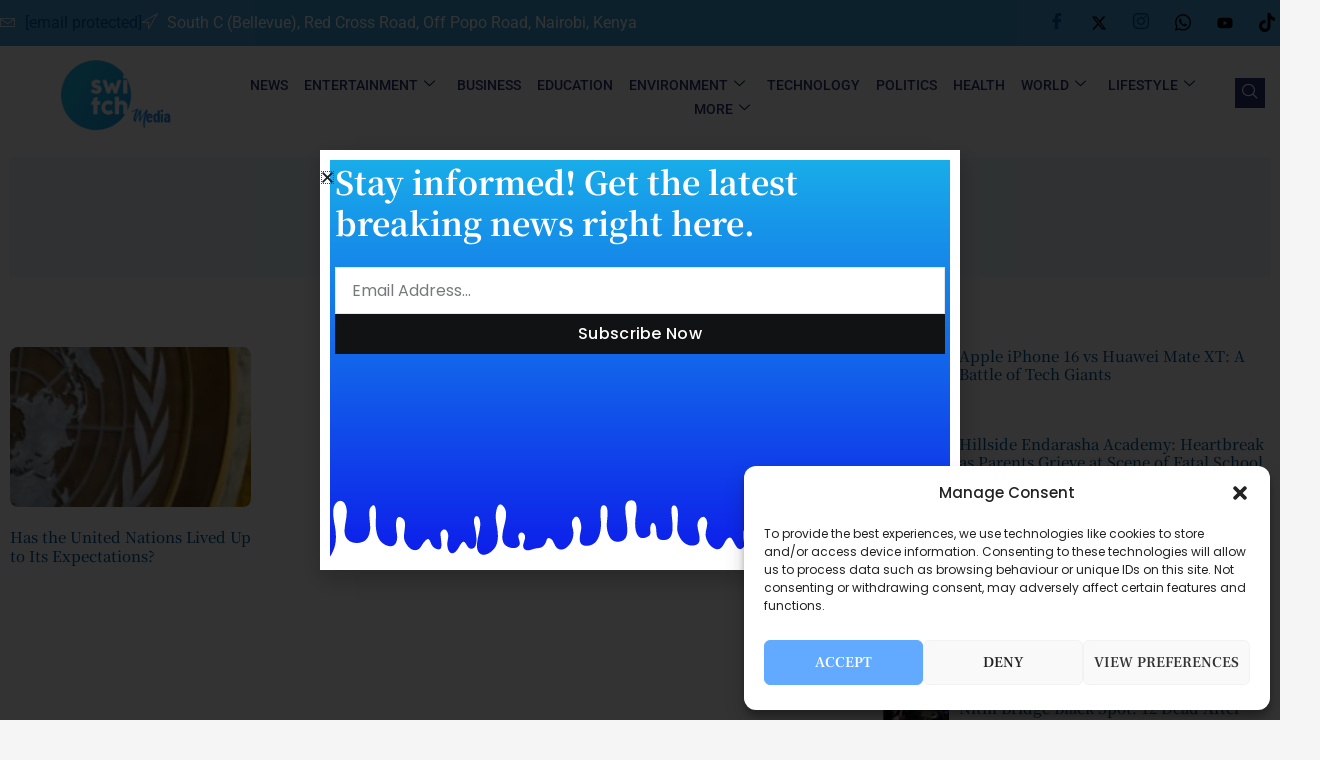

--- FILE ---
content_type: text/css; charset=UTF-8
request_url: https://news.switchtv.ke/wp-content/uploads/elementor/css/post-648.css?ver=1764108870
body_size: 1163
content:
.elementor-kit-648{--e-global-color-primary:#1CB5EC;--e-global-color-secondary:#777777;--e-global-color-text:#393939;--e-global-color-accent:#67C4F2;--e-global-color-a141cd2:#ECF7FD;--e-global-color-dfceda1:#C7E8F9;--e-global-color-058b082:#E6E6E6;--e-global-color-faeb185:#FFFFFF;--e-global-color-4ae685c:#005A9C;--e-global-color-58ccd5f:#F57C00;--e-global-typography-primary-font-family:"Noto Serif JP";--e-global-typography-primary-font-size:17px;--e-global-typography-primary-font-weight:700;--e-global-typography-primary-text-transform:none;--e-global-typography-primary-font-style:normal;--e-global-typography-primary-text-decoration:none;--e-global-typography-secondary-font-family:"Noto Serif JP";--e-global-typography-secondary-font-size:15px;--e-global-typography-secondary-font-weight:400;--e-global-typography-secondary-text-transform:none;--e-global-typography-secondary-font-style:normal;--e-global-typography-secondary-text-decoration:none;--e-global-typography-secondary-line-height:1.3em;--e-global-typography-text-font-family:"Poppins";--e-global-typography-text-font-size:16px;--e-global-typography-text-font-weight:400;--e-global-typography-text-text-transform:none;--e-global-typography-text-font-style:normal;--e-global-typography-text-text-decoration:none;--e-global-typography-text-line-height:1.5em;--e-global-typography-accent-font-family:"Poppins";--e-global-typography-accent-font-weight:500;--e-global-typography-accent-text-transform:none;--e-global-typography-accent-font-style:normal;--e-global-typography-accent-text-decoration:none;--e-global-typography-e767fbd-font-family:"Noto Serif JP";--e-global-typography-e767fbd-font-size:15px;--e-global-typography-e767fbd-font-weight:700;--e-global-typography-e767fbd-text-transform:none;--e-global-typography-e767fbd-font-style:normal;--e-global-typography-e767fbd-text-decoration:none;--e-global-typography-e767fbd-line-height:1.3em;--e-global-typography-e767fbd-letter-spacing:0px;--e-global-typography-d9f459b-font-family:"Noto Serif JP";--e-global-typography-d9f459b-font-size:22px;--e-global-typography-d9f459b-font-weight:500;--e-global-typography-d9f459b-text-transform:none;--e-global-typography-d9f459b-font-style:normal;--e-global-typography-d9f459b-text-decoration:none;--e-global-typography-d9f459b-line-height:1.3em;--e-global-typography-d9f459b-letter-spacing:0px;--e-global-typography-da21c65-font-family:"Noto Serif JP";--e-global-typography-da21c65-font-size:17px;--e-global-typography-da21c65-font-weight:500;--e-global-typography-da21c65-text-transform:none;--e-global-typography-da21c65-font-style:normal;--e-global-typography-da21c65-text-decoration:none;--e-global-typography-da21c65-line-height:1.3em;--e-global-typography-da21c65-letter-spacing:0px;--e-global-typography-0d262bb-font-family:"Noto Serif JP";--e-global-typography-0d262bb-font-size:17px;--e-global-typography-0d262bb-font-weight:500;--e-global-typography-0d262bb-text-transform:none;--e-global-typography-0d262bb-font-style:normal;--e-global-typography-0d262bb-text-decoration:none;--e-global-typography-0d262bb-line-height:1.2em;--e-global-typography-3f2ffb7-font-family:"Noto Serif JP";--e-global-typography-3f2ffb7-font-size:15px;--e-global-typography-3f2ffb7-font-weight:400;--e-global-typography-3f2ffb7-text-transform:none;--e-global-typography-3f2ffb7-font-style:normal;--e-global-typography-3f2ffb7-text-decoration:none;--e-global-typography-3f2ffb7-line-height:1.2em;--e-global-typography-b11c54e-font-family:"Noto Serif JP";--e-global-typography-b11c54e-font-size:12px;--e-global-typography-b11c54e-font-weight:200;--e-global-typography-b11c54e-text-transform:none;--e-global-typography-b11c54e-font-style:normal;--e-global-typography-b11c54e-text-decoration:none;--e-global-typography-b11c54e-line-height:1.2em;--e-global-typography-b11c54e-letter-spacing:0px;--e-global-typography-36c5ea9-font-family:"Poppins";--e-global-typography-36c5ea9-font-size:14px;--e-global-typography-36c5ea9-font-weight:400;--e-global-typography-36c5ea9-text-transform:none;--e-global-typography-36c5ea9-font-style:normal;--e-global-typography-36c5ea9-text-decoration:none;--e-global-typography-36c5ea9-line-height:1.4em;--e-global-typography-beabbcc-font-family:"Noto Serif JP";--e-global-typography-beabbcc-font-size:17px;--e-global-typography-beabbcc-font-weight:500;--e-global-typography-beabbcc-text-transform:none;--e-global-typography-beabbcc-font-style:normal;--e-global-typography-beabbcc-text-decoration:none;--e-global-typography-beabbcc-line-height:1.3em;--e-global-typography-beabbcc-letter-spacing:-0.2px;--e-global-typography-6ab1e4b-font-family:"Poppins";--e-global-typography-6ab1e4b-font-size:17px;--e-global-typography-6ab1e4b-font-weight:400;--e-global-typography-6ab1e4b-text-transform:none;--e-global-typography-6ab1e4b-font-style:normal;--e-global-typography-6ab1e4b-text-decoration:none;--e-global-typography-6ab1e4b-line-height:1.5em;--e-global-typography-a906496-font-family:"Poppins";--e-global-typography-a906496-font-size:16px;--e-global-typography-a906496-font-weight:500;--e-global-typography-a906496-text-transform:none;--e-global-typography-a906496-font-style:normal;--e-global-typography-a906496-text-decoration:none;--e-global-typography-a906496-line-height:1.3em;--e-global-typography-a906496-letter-spacing:0.3px;--e-global-typography-dec4296-font-family:"Poppins";--e-global-typography-dec4296-font-size:19px;--e-global-typography-dec4296-font-weight:400;--e-global-typography-dec4296-text-transform:none;--e-global-typography-dec4296-font-style:normal;--e-global-typography-dec4296-text-decoration:none;--e-global-typography-dec4296-line-height:1.3em;--e-global-typography-dec4296-letter-spacing:0px;--e-global-typography-a260c91-font-family:"Poppins";--e-global-typography-a260c91-font-size:16px;--e-global-typography-a260c91-font-weight:400;--e-global-typography-a260c91-text-transform:none;--e-global-typography-a260c91-font-style:normal;--e-global-typography-a260c91-text-decoration:none;--e-global-typography-a260c91-line-height:1.3em;--e-global-typography-1048b30-font-family:"Poppins";--e-global-typography-1048b30-font-size:15px;--e-global-typography-1048b30-font-weight:400;--e-global-typography-2a7fd94-font-family:"Frank Ruhl Libre";--e-global-typography-2a7fd94-font-size:18px;--e-global-typography-2a7fd94-font-weight:400;--e-global-typography-2a7fd94-text-transform:none;--e-global-typography-2a7fd94-font-style:normal;--e-global-typography-2a7fd94-text-decoration:none;--e-global-typography-2a7fd94-line-height:1.3em;--e-global-typography-2a7fd94-letter-spacing:0.3px;--e-global-typography-e467bb4-font-family:"Poppins";--e-global-typography-e467bb4-font-size:19px;--e-global-typography-e467bb4-font-weight:400;--e-global-typography-e467bb4-text-transform:none;--e-global-typography-e467bb4-font-style:normal;--e-global-typography-e467bb4-text-decoration:none;--e-global-typography-e467bb4-line-height:1.5em;--e-global-typography-e467bb4-letter-spacing:0px;--e-global-typography-a83c142-font-family:"Poppins";--e-global-typography-a83c142-font-size:72px;--e-global-typography-a83c142-font-weight:700;--e-global-typography-a83c142-line-height:1.3em;--e-global-typography-58a9f88-font-family:"Poppins";--e-global-typography-58a9f88-font-size:13px;--e-global-typography-58a9f88-font-weight:400;--e-global-typography-58a9f88-text-transform:uppercase;--e-global-typography-58a9f88-font-style:normal;--e-global-typography-58a9f88-text-decoration:none;--e-global-typography-58a9f88-line-height:1.5em;--e-global-typography-58a9f88-letter-spacing:1.3px;--e-global-typography-4db49e1-font-family:"Frank Ruhl Libre";--e-global-typography-4db49e1-font-size:18px;--e-global-typography-4db49e1-font-weight:400;--e-global-typography-4db49e1-text-transform:none;--e-global-typography-4db49e1-font-style:normal;--e-global-typography-4db49e1-text-decoration:none;--e-global-typography-4db49e1-line-height:1.4em;--e-global-typography-2f65961-font-family:"Poppins";--e-global-typography-2f65961-font-size:100px;--e-global-typography-2f65961-font-weight:700;--e-global-typography-2f65961-line-height:1em;--e-global-typography-2f65961-letter-spacing:3px;--e-global-typography-d159138-font-family:"Poppins";--e-global-typography-d159138-font-size:16px;--e-global-typography-d159138-font-weight:400;--e-global-typography-d159138-text-transform:none;--e-global-typography-d159138-font-style:normal;--e-global-typography-d159138-text-decoration:none;--e-global-typography-d159138-line-height:1.4em;--e-global-typography-239133b-font-family:"Poppins";--e-global-typography-239133b-font-size:19px;--e-global-typography-239133b-font-weight:400;--e-global-typography-239133b-text-transform:none;--e-global-typography-239133b-font-style:normal;--e-global-typography-239133b-text-decoration:none;--e-global-typography-239133b-line-height:1.3em;--e-global-typography-239133b-letter-spacing:0px;background-color:transparent;color:var( --e-global-color-text );font-family:var( --e-global-typography-text-font-family ), Sans-serif;font-size:var( --e-global-typography-text-font-size );font-weight:var( --e-global-typography-text-font-weight );text-transform:var( --e-global-typography-text-text-transform );font-style:var( --e-global-typography-text-font-style );text-decoration:var( --e-global-typography-text-text-decoration );line-height:var( --e-global-typography-text-line-height );background-image:linear-gradient(180deg, #FFFFFF 0%, var( --e-global-color-faeb185 ) 100%);}.elementor-kit-648 button,.elementor-kit-648 input[type="button"],.elementor-kit-648 input[type="submit"],.elementor-kit-648 .elementor-button{background-color:#02010100;font-family:"Frank Ruhl Libre", Sans-serif;font-size:17px;font-weight:500;text-decoration:none;line-height:1.2em;color:var( --e-global-color-primary );border-style:solid;border-width:1px 1px 1px 1px;border-color:var( --e-global-color-primary );border-radius:2px 2px 2px 2px;padding:8px 12px 8px 12px;}.elementor-kit-648 button:hover,.elementor-kit-648 button:focus,.elementor-kit-648 input[type="button"]:hover,.elementor-kit-648 input[type="button"]:focus,.elementor-kit-648 input[type="submit"]:hover,.elementor-kit-648 input[type="submit"]:focus,.elementor-kit-648 .elementor-button:hover,.elementor-kit-648 .elementor-button:focus{background-color:var( --e-global-color-primary );color:#FFFFFF;border-style:solid;border-width:1px 1px 1px 1px;border-color:var( --e-global-color-primary );}.elementor-kit-648 e-page-transition{background-color:#FFBC7D;}.elementor-kit-648 p{margin-block-end:1.5em;}.elementor-kit-648 a{color:#005A9C;}.elementor-kit-648 a:hover{color:#F57C00;}.elementor-kit-648 h1{color:#005A9C;font-family:var( --e-global-typography-e767fbd-font-family ), Sans-serif;font-size:var( --e-global-typography-e767fbd-font-size );font-weight:var( --e-global-typography-e767fbd-font-weight );text-transform:var( --e-global-typography-e767fbd-text-transform );font-style:var( --e-global-typography-e767fbd-font-style );text-decoration:var( --e-global-typography-e767fbd-text-decoration );line-height:var( --e-global-typography-e767fbd-line-height );letter-spacing:var( --e-global-typography-e767fbd-letter-spacing );}.elementor-kit-648 h2{color:#005A9C;font-family:var( --e-global-typography-d9f459b-font-family ), Sans-serif;font-size:var( --e-global-typography-d9f459b-font-size );font-weight:var( --e-global-typography-d9f459b-font-weight );text-transform:var( --e-global-typography-d9f459b-text-transform );font-style:var( --e-global-typography-d9f459b-font-style );text-decoration:var( --e-global-typography-d9f459b-text-decoration );line-height:var( --e-global-typography-d9f459b-line-height );letter-spacing:var( --e-global-typography-d9f459b-letter-spacing );}.elementor-kit-648 h3{color:#005A9C;font-family:"Poppins", Sans-serif;font-size:20px;font-weight:500;text-transform:none;font-style:normal;text-decoration:none;line-height:1.3em;letter-spacing:0px;}.elementor-kit-648 h4{color:#005A9C;font-family:var( --e-global-typography-0d262bb-font-family ), Sans-serif;font-size:var( --e-global-typography-0d262bb-font-size );font-weight:var( --e-global-typography-0d262bb-font-weight );text-transform:var( --e-global-typography-0d262bb-text-transform );font-style:var( --e-global-typography-0d262bb-font-style );text-decoration:var( --e-global-typography-0d262bb-text-decoration );line-height:var( --e-global-typography-0d262bb-line-height );}.elementor-kit-648 h5{color:#005A9C;font-family:var( --e-global-typography-3f2ffb7-font-family ), Sans-serif;font-size:var( --e-global-typography-3f2ffb7-font-size );font-weight:var( --e-global-typography-3f2ffb7-font-weight );text-transform:var( --e-global-typography-3f2ffb7-text-transform );font-style:var( --e-global-typography-3f2ffb7-font-style );text-decoration:var( --e-global-typography-3f2ffb7-text-decoration );line-height:var( --e-global-typography-3f2ffb7-line-height );}.elementor-kit-648 h6{color:#005A9C;font-family:var( --e-global-typography-b11c54e-font-family ), Sans-serif;font-size:var( --e-global-typography-b11c54e-font-size );font-weight:var( --e-global-typography-b11c54e-font-weight );text-transform:var( --e-global-typography-b11c54e-text-transform );font-style:var( --e-global-typography-b11c54e-font-style );text-decoration:var( --e-global-typography-b11c54e-text-decoration );line-height:var( --e-global-typography-b11c54e-line-height );letter-spacing:var( --e-global-typography-b11c54e-letter-spacing );}.elementor-section.elementor-section-boxed > .elementor-container{max-width:1170px;}.e-con{--container-max-width:1170px;}.elementor-widget:not(:last-child){margin-block-end:20px;}.elementor-element{--widgets-spacing:20px 20px;--widgets-spacing-row:20px;--widgets-spacing-column:20px;}{}h1.entry-title{display:var(--page-title-display);}@media(max-width:1024px){.elementor-kit-648{font-size:var( --e-global-typography-text-font-size );line-height:var( --e-global-typography-text-line-height );}.elementor-kit-648 h1{font-size:var( --e-global-typography-e767fbd-font-size );line-height:var( --e-global-typography-e767fbd-line-height );letter-spacing:var( --e-global-typography-e767fbd-letter-spacing );}.elementor-kit-648 h2{font-size:var( --e-global-typography-d9f459b-font-size );line-height:var( --e-global-typography-d9f459b-line-height );letter-spacing:var( --e-global-typography-d9f459b-letter-spacing );}.elementor-kit-648 h4{font-size:var( --e-global-typography-0d262bb-font-size );line-height:var( --e-global-typography-0d262bb-line-height );}.elementor-kit-648 h5{font-size:var( --e-global-typography-3f2ffb7-font-size );line-height:var( --e-global-typography-3f2ffb7-line-height );}.elementor-kit-648 h6{font-size:var( --e-global-typography-b11c54e-font-size );line-height:var( --e-global-typography-b11c54e-line-height );letter-spacing:var( --e-global-typography-b11c54e-letter-spacing );}.elementor-section.elementor-section-boxed > .elementor-container{max-width:1024px;}.e-con{--container-max-width:1024px;}}@media(max-width:767px){.elementor-kit-648{--e-global-typography-e767fbd-font-size:38px;font-size:var( --e-global-typography-text-font-size );line-height:var( --e-global-typography-text-line-height );}.elementor-kit-648 h1{font-size:var( --e-global-typography-e767fbd-font-size );line-height:var( --e-global-typography-e767fbd-line-height );letter-spacing:var( --e-global-typography-e767fbd-letter-spacing );}.elementor-kit-648 h2{font-size:var( --e-global-typography-d9f459b-font-size );line-height:var( --e-global-typography-d9f459b-line-height );letter-spacing:var( --e-global-typography-d9f459b-letter-spacing );}.elementor-kit-648 h4{font-size:var( --e-global-typography-0d262bb-font-size );line-height:var( --e-global-typography-0d262bb-line-height );}.elementor-kit-648 h5{font-size:var( --e-global-typography-3f2ffb7-font-size );line-height:var( --e-global-typography-3f2ffb7-line-height );}.elementor-kit-648 h6{font-size:var( --e-global-typography-b11c54e-font-size );line-height:var( --e-global-typography-b11c54e-line-height );letter-spacing:var( --e-global-typography-b11c54e-letter-spacing );}.elementor-section.elementor-section-boxed > .elementor-container{max-width:767px;}.e-con{--container-max-width:767px;}}

--- FILE ---
content_type: text/css; charset=UTF-8
request_url: https://news.switchtv.ke/wp-content/uploads/elementor/css/post-703.css?ver=1764108870
body_size: 2087
content:
.elementor-703 .elementor-element.elementor-element-4fcd520f > .elementor-container > .elementor-column > .elementor-widget-wrap{align-content:center;align-items:center;}.elementor-703 .elementor-element.elementor-element-4fcd520f:not(.elementor-motion-effects-element-type-background), .elementor-703 .elementor-element.elementor-element-4fcd520f > .elementor-motion-effects-container > .elementor-motion-effects-layer{background-color:#ffffff;}.elementor-703 .elementor-element.elementor-element-4fcd520f > .elementor-container{max-width:1461px;min-height:80px;}.elementor-703 .elementor-element.elementor-element-4fcd520f{transition:background 0.3s, border 0.3s, border-radius 0.3s, box-shadow 0.3s;}.elementor-703 .elementor-element.elementor-element-4fcd520f > .elementor-background-overlay{transition:background 0.3s, border-radius 0.3s, opacity 0.3s;}.elementor-703 .elementor-element.elementor-element-725c44d6 img{width:120px;}.elementor-703 .elementor-element.elementor-element-276a342e .elementor-menu-toggle{margin-left:auto;background-color:rgba(0,0,0,0);border-width:0px;border-radius:0px;}.elementor-703 .elementor-element.elementor-element-276a342e .elementor-nav-menu .elementor-item{font-size:15px;font-weight:500;}.elementor-703 .elementor-element.elementor-element-276a342e .elementor-nav-menu--main .elementor-item{color:#2a302f;fill:#2a302f;padding-top:40px;padding-bottom:40px;}.elementor-703 .elementor-element.elementor-element-276a342e .elementor-nav-menu--main .elementor-item:hover,
					.elementor-703 .elementor-element.elementor-element-276a342e .elementor-nav-menu--main .elementor-item.elementor-item-active,
					.elementor-703 .elementor-element.elementor-element-276a342e .elementor-nav-menu--main .elementor-item.highlighted,
					.elementor-703 .elementor-element.elementor-element-276a342e .elementor-nav-menu--main .elementor-item:focus{color:#0075CE;fill:#0075CE;}.elementor-703 .elementor-element.elementor-element-276a342e .elementor-nav-menu--main:not(.e--pointer-framed) .elementor-item:before,
					.elementor-703 .elementor-element.elementor-element-276a342e .elementor-nav-menu--main:not(.e--pointer-framed) .elementor-item:after{background-color:#0085CE;}.elementor-703 .elementor-element.elementor-element-276a342e .e--pointer-framed .elementor-item:before,
					.elementor-703 .elementor-element.elementor-element-276a342e .e--pointer-framed .elementor-item:after{border-color:#0085CE;}.elementor-703 .elementor-element.elementor-element-276a342e .e--pointer-framed .elementor-item:before{border-width:5px;}.elementor-703 .elementor-element.elementor-element-276a342e .e--pointer-framed.e--animation-draw .elementor-item:before{border-width:0 0 5px 5px;}.elementor-703 .elementor-element.elementor-element-276a342e .e--pointer-framed.e--animation-draw .elementor-item:after{border-width:5px 5px 0 0;}.elementor-703 .elementor-element.elementor-element-276a342e .e--pointer-framed.e--animation-corners .elementor-item:before{border-width:5px 0 0 5px;}.elementor-703 .elementor-element.elementor-element-276a342e .e--pointer-framed.e--animation-corners .elementor-item:after{border-width:0 5px 5px 0;}.elementor-703 .elementor-element.elementor-element-276a342e .e--pointer-underline .elementor-item:after,
					 .elementor-703 .elementor-element.elementor-element-276a342e .e--pointer-overline .elementor-item:before,
					 .elementor-703 .elementor-element.elementor-element-276a342e .e--pointer-double-line .elementor-item:before,
					 .elementor-703 .elementor-element.elementor-element-276a342e .e--pointer-double-line .elementor-item:after{height:5px;}.elementor-703 .elementor-element.elementor-element-276a342e .elementor-nav-menu--dropdown a, .elementor-703 .elementor-element.elementor-element-276a342e .elementor-menu-toggle{color:#000000;fill:#000000;}.elementor-703 .elementor-element.elementor-element-276a342e .elementor-nav-menu--dropdown{background-color:#f2f2f2;}.elementor-703 .elementor-element.elementor-element-276a342e .elementor-nav-menu--dropdown a:hover,
					.elementor-703 .elementor-element.elementor-element-276a342e .elementor-nav-menu--dropdown a:focus,
					.elementor-703 .elementor-element.elementor-element-276a342e .elementor-nav-menu--dropdown a.elementor-item-active,
					.elementor-703 .elementor-element.elementor-element-276a342e .elementor-nav-menu--dropdown a.highlighted,
					.elementor-703 .elementor-element.elementor-element-276a342e .elementor-menu-toggle:hover,
					.elementor-703 .elementor-element.elementor-element-276a342e .elementor-menu-toggle:focus{color:#00ce1b;}.elementor-703 .elementor-element.elementor-element-276a342e .elementor-nav-menu--dropdown a:hover,
					.elementor-703 .elementor-element.elementor-element-276a342e .elementor-nav-menu--dropdown a:focus,
					.elementor-703 .elementor-element.elementor-element-276a342e .elementor-nav-menu--dropdown a.elementor-item-active,
					.elementor-703 .elementor-element.elementor-element-276a342e .elementor-nav-menu--dropdown a.highlighted{background-color:#ededed;}.elementor-703 .elementor-element.elementor-element-276a342e .elementor-nav-menu--dropdown .elementor-item, .elementor-703 .elementor-element.elementor-element-276a342e .elementor-nav-menu--dropdown  .elementor-sub-item{font-size:15px;}.elementor-703 .elementor-element.elementor-element-276a342e div.elementor-menu-toggle{color:#000000;}.elementor-703 .elementor-element.elementor-element-276a342e div.elementor-menu-toggle svg{fill:#000000;}.elementor-703 .elementor-element.elementor-element-276a342e div.elementor-menu-toggle:hover, .elementor-703 .elementor-element.elementor-element-276a342e div.elementor-menu-toggle:focus{color:#00ce1b;}.elementor-703 .elementor-element.elementor-element-276a342e div.elementor-menu-toggle:hover svg, .elementor-703 .elementor-element.elementor-element-276a342e div.elementor-menu-toggle:focus svg{fill:#00ce1b;}.elementor-703 .elementor-element.elementor-element-276a342e{--nav-menu-icon-size:25px;}.elementor-703 .elementor-element.elementor-element-12b922bf{width:var( --container-widget-width, 101.874% );max-width:101.874%;--container-widget-width:101.874%;--container-widget-flex-grow:0;}.elementor-703 .elementor-element.elementor-element-12b922bf.elementor-element{--flex-grow:0;--flex-shrink:0;}.elementor-703 .elementor-element.elementor-element-12b922bf .elementor-search-form{text-align:right;}.elementor-703 .elementor-element.elementor-element-12b922bf .elementor-search-form__toggle{--e-search-form-toggle-size:40px;--e-search-form-toggle-color:#2a302f;--e-search-form-toggle-background-color:rgba(0,0,0,0);--e-search-form-toggle-icon-size:calc(50em / 100);}.elementor-703 .elementor-element.elementor-element-12b922bf.elementor-search-form--skin-full_screen .elementor-search-form__container{background-color:rgba(0,0,0,0.87);}.elementor-703 .elementor-element.elementor-element-12b922bf input[type="search"].elementor-search-form__input{font-size:35px;}.elementor-703 .elementor-element.elementor-element-12b922bf:not(.elementor-search-form--skin-full_screen) .elementor-search-form__container{border-radius:3px;}.elementor-703 .elementor-element.elementor-element-12b922bf.elementor-search-form--skin-full_screen input[type="search"].elementor-search-form__input{border-radius:3px;}.elementor-703 .elementor-element.elementor-element-150f89c9{--display:flex;--flex-direction:column;--container-widget-width:calc( ( 1 - var( --container-widget-flex-grow ) ) * 100% );--container-widget-height:initial;--container-widget-flex-grow:0;--container-widget-align-self:initial;--flex-wrap-mobile:wrap;--align-items:stretch;--gap:0px 0px;--row-gap:0px;--column-gap:0px;--flex-wrap:wrap;--align-content:center;--padding-top:0px;--padding-bottom:0px;--padding-left:0px;--padding-right:0px;}.elementor-703 .elementor-element.elementor-element-150f89c9.e-con{--flex-grow:0;--flex-shrink:0;}.elementor-703 .elementor-element.elementor-element-549ffa29{--display:flex;--flex-direction:row;--container-widget-width:calc( ( 1 - var( --container-widget-flex-grow ) ) * 100% );--container-widget-height:100%;--container-widget-flex-grow:1;--container-widget-align-self:stretch;--flex-wrap-mobile:wrap;--justify-content:space-between;--align-items:center;--gap:10px 10px;--row-gap:10px;--column-gap:10px;--padding-top:8px;--padding-bottom:8px;--padding-left:0px;--padding-right:0px;}.elementor-703 .elementor-element.elementor-element-549ffa29:not(.elementor-motion-effects-element-type-background), .elementor-703 .elementor-element.elementor-element-549ffa29 > .elementor-motion-effects-container > .elementor-motion-effects-layer{background-color:#3FA1D6;}.elementor-703 .elementor-element.elementor-element-6bea19b5 .elementor-icon-list-items:not(.elementor-inline-items) .elementor-icon-list-item:not(:last-child){padding-block-end:calc(15px/2);}.elementor-703 .elementor-element.elementor-element-6bea19b5 .elementor-icon-list-items:not(.elementor-inline-items) .elementor-icon-list-item:not(:first-child){margin-block-start:calc(15px/2);}.elementor-703 .elementor-element.elementor-element-6bea19b5 .elementor-icon-list-items.elementor-inline-items .elementor-icon-list-item{margin-inline:calc(15px/2);}.elementor-703 .elementor-element.elementor-element-6bea19b5 .elementor-icon-list-items.elementor-inline-items{margin-inline:calc(-15px/2);}.elementor-703 .elementor-element.elementor-element-6bea19b5 .elementor-icon-list-items.elementor-inline-items .elementor-icon-list-item:after{inset-inline-end:calc(-15px/2);}.elementor-703 .elementor-element.elementor-element-6bea19b5 .elementor-icon-list-icon i{color:#ffffff;transition:color 0.3s;}.elementor-703 .elementor-element.elementor-element-6bea19b5 .elementor-icon-list-icon svg{fill:#ffffff;transition:fill 0.3s;}.elementor-703 .elementor-element.elementor-element-6bea19b5{--e-icon-list-icon-size:1em;--icon-vertical-align:center;--icon-vertical-offset:-1px;}.elementor-703 .elementor-element.elementor-element-6bea19b5 .elementor-icon-list-icon{padding-inline-end:0px;}.elementor-703 .elementor-element.elementor-element-6bea19b5 .elementor-icon-list-item > .elementor-icon-list-text, .elementor-703 .elementor-element.elementor-element-6bea19b5 .elementor-icon-list-item > a{font-family:"Roboto", Sans-serif;font-weight:400;}.elementor-703 .elementor-element.elementor-element-6bea19b5 .elementor-icon-list-text{color:#ffffff;transition:color 0.3s;}.elementor-703 .elementor-element.elementor-element-564e020c .elementor-repeater-item-5eb0945 > a :is(i, svg){color:#FFFFFF;fill:#FFFFFF;}.elementor-703 .elementor-element.elementor-element-564e020c .elementor-repeater-item-5eb0945 > a{background-color:rgba(255,255,255,0);}.elementor-703 .elementor-element.elementor-element-564e020c .elementor-repeater-item-5eb0945 > a:hover{color:#D7D9EC;}.elementor-703 .elementor-element.elementor-element-564e020c .elementor-repeater-item-5eb0945 > a:hover svg path{stroke:#D7D9EC;fill:#D7D9EC;}.elementor-703 .elementor-element.elementor-element-564e020c .elementor-repeater-item-404d637 > a :is(i, svg){color:#FFFFFF;fill:#FFFFFF;}.elementor-703 .elementor-element.elementor-element-564e020c .elementor-repeater-item-404d637 > a{background-color:rgba(161,161,161,0);}.elementor-703 .elementor-element.elementor-element-564e020c .elementor-repeater-item-404d637 > a:hover{color:#D7D9EC;}.elementor-703 .elementor-element.elementor-element-564e020c .elementor-repeater-item-404d637 > a:hover svg path{stroke:#D7D9EC;fill:#D7D9EC;}.elementor-703 .elementor-element.elementor-element-564e020c .elementor-repeater-item-e2aa959 > a :is(i, svg){color:#FFFFFF;fill:#FFFFFF;}.elementor-703 .elementor-element.elementor-element-564e020c .elementor-repeater-item-e2aa959 > a{background-color:#02010100;}.elementor-703 .elementor-element.elementor-element-564e020c .elementor-repeater-item-e2aa959 > a:hover{color:#D7D9EC;}.elementor-703 .elementor-element.elementor-element-564e020c .elementor-repeater-item-e2aa959 > a:hover svg path{stroke:#D7D9EC;fill:#D7D9EC;}.elementor-703 .elementor-element.elementor-element-564e020c .elementor-repeater-item-d3e42b6 > a :is(i, svg){color:#FFFFFF;fill:#FFFFFF;}.elementor-703 .elementor-element.elementor-element-564e020c .elementor-repeater-item-d3e42b6 > a:hover{color:#D7D9EC;}.elementor-703 .elementor-element.elementor-element-564e020c .elementor-repeater-item-d3e42b6 > a:hover svg path{stroke:#D7D9EC;fill:#D7D9EC;}.elementor-703 .elementor-element.elementor-element-564e020c .elementor-repeater-item-bf8705c > a :is(i, svg){color:#FFFFFF;fill:#FFFFFF;}.elementor-703 .elementor-element.elementor-element-564e020c .elementor-repeater-item-bf8705c > a:hover{color:#D7D9EC;}.elementor-703 .elementor-element.elementor-element-564e020c .elementor-repeater-item-bf8705c > a:hover svg path{stroke:#D7D9EC;fill:#D7D9EC;}.elementor-703 .elementor-element.elementor-element-564e020c .elementor-repeater-item-cea9023 > a :is(i, svg){color:#FFFFFF;fill:#FFFFFF;}.elementor-703 .elementor-element.elementor-element-564e020c .elementor-repeater-item-cea9023 > a:hover{color:#D7D9EC;background-color:#3B599800;}.elementor-703 .elementor-element.elementor-element-564e020c .elementor-repeater-item-cea9023 > a:hover svg path{stroke:#D7D9EC;fill:#D7D9EC;}.elementor-703 .elementor-element.elementor-element-564e020c > .elementor-widget-container{padding:0px 0px 0px 0px;}.elementor-703 .elementor-element.elementor-element-564e020c .ekit_social_media{text-align:right;}.elementor-703 .elementor-element.elementor-element-564e020c .ekit_social_media > li > a{text-align:center;text-decoration:none;width:30px;height:30px;line-height:28px;}.elementor-703 .elementor-element.elementor-element-564e020c .ekit_social_media > li{display:inline-block;margin:0px -2px 0px 10px;}.elementor-703 .elementor-element.elementor-element-61035cf{--display:flex;--flex-direction:row;--container-widget-width:calc( ( 1 - var( --container-widget-flex-grow ) ) * 100% );--container-widget-height:100%;--container-widget-flex-grow:1;--container-widget-align-self:stretch;--flex-wrap-mobile:wrap;--align-items:center;--gap:10px 10px;--row-gap:10px;--column-gap:10px;--padding-top:10px;--padding-bottom:10px;--padding-left:0px;--padding-right:0px;}.elementor-703 .elementor-element.elementor-element-777019b{--display:flex;--gap:0px 0px;--row-gap:0px;--column-gap:0px;--padding-top:0px;--padding-bottom:0px;--padding-left:5px;--padding-right:5px;}.elementor-703 .elementor-element.elementor-element-e008a5e img{width:120px;}.elementor-703 .elementor-element.elementor-element-e1392ce{--display:flex;--flex-direction:row;--container-widget-width:calc( ( 1 - var( --container-widget-flex-grow ) ) * 100% );--container-widget-height:100%;--container-widget-flex-grow:1;--container-widget-align-self:stretch;--flex-wrap-mobile:wrap;--justify-content:flex-start;--align-items:center;--gap:0px 0px;--row-gap:0px;--column-gap:0px;}.elementor-703 .elementor-element.elementor-element-e1392ce.e-con{--flex-grow:0;--flex-shrink:0;}.elementor-703 .elementor-element.elementor-element-5b48b4b .elementskit-menu-hamburger:hover{background-color:#5688C2;}.elementor-703 .elementor-element.elementor-element-5b48b4b{width:auto;max-width:auto;z-index:15;}.elementor-703 .elementor-element.elementor-element-5b48b4b .elementskit-menu-container{height:45px;border-radius:0px 0px 0px 0px;}.elementor-703 .elementor-element.elementor-element-5b48b4b .elementskit-navbar-nav > li > a{font-family:"Roboto", Sans-serif;font-size:14px;font-weight:500;text-transform:uppercase;color:#273272;padding:0px 8px 0px 8px;}.elementor-703 .elementor-element.elementor-element-5b48b4b .elementskit-navbar-nav > li > a:hover{color:#48A5C9;}.elementor-703 .elementor-element.elementor-element-5b48b4b .elementskit-navbar-nav > li > a:focus{color:#48A5C9;}.elementor-703 .elementor-element.elementor-element-5b48b4b .elementskit-navbar-nav > li > a:active{color:#48A5C9;}.elementor-703 .elementor-element.elementor-element-5b48b4b .elementskit-navbar-nav > li:hover > a{color:#48A5C9;}.elementor-703 .elementor-element.elementor-element-5b48b4b .elementskit-navbar-nav > li:hover > a .elementskit-submenu-indicator{color:#48A5C9;}.elementor-703 .elementor-element.elementor-element-5b48b4b .elementskit-navbar-nav > li > a:hover .elementskit-submenu-indicator{color:#48A5C9;}.elementor-703 .elementor-element.elementor-element-5b48b4b .elementskit-navbar-nav > li > a:focus .elementskit-submenu-indicator{color:#48A5C9;}.elementor-703 .elementor-element.elementor-element-5b48b4b .elementskit-navbar-nav > li > a:active .elementskit-submenu-indicator{color:#48A5C9;}.elementor-703 .elementor-element.elementor-element-5b48b4b .elementskit-navbar-nav > li.current-menu-item > a{color:#092B52;}.elementor-703 .elementor-element.elementor-element-5b48b4b .elementskit-navbar-nav > li.current-menu-ancestor > a{color:#092B52;}.elementor-703 .elementor-element.elementor-element-5b48b4b .elementskit-navbar-nav > li.current-menu-ancestor > a .elementskit-submenu-indicator{color:#092B52;}.elementor-703 .elementor-element.elementor-element-5b48b4b .elementskit-navbar-nav > li > a .elementskit-submenu-indicator{color:#021343;fill:#021343;}.elementor-703 .elementor-element.elementor-element-5b48b4b .elementskit-navbar-nav > li > a .ekit-submenu-indicator-icon{color:#021343;fill:#021343;}.elementor-703 .elementor-element.elementor-element-5b48b4b .elementskit-navbar-nav .elementskit-submenu-panel > li > a{font-family:"Roboto", Sans-serif;font-size:15px;font-weight:400;padding:6px 0px 7px 0px;color:#000000;}.elementor-703 .elementor-element.elementor-element-5b48b4b .elementskit-navbar-nav .elementskit-submenu-panel > li > a:hover{color:#121147;}.elementor-703 .elementor-element.elementor-element-5b48b4b .elementskit-navbar-nav .elementskit-submenu-panel > li > a:focus{color:#121147;}.elementor-703 .elementor-element.elementor-element-5b48b4b .elementskit-navbar-nav .elementskit-submenu-panel > li > a:active{color:#121147;}.elementor-703 .elementor-element.elementor-element-5b48b4b .elementskit-navbar-nav .elementskit-submenu-panel > li:hover > a{color:#121147;}.elementor-703 .elementor-element.elementor-element-5b48b4b .elementskit-navbar-nav .elementskit-submenu-panel > li.current-menu-item > a{color:#707070 !important;}.elementor-703 .elementor-element.elementor-element-5b48b4b .elementskit-submenu-panel{padding:15px 15px 15px 25px;}.elementor-703 .elementor-element.elementor-element-5b48b4b .elementskit-navbar-nav .elementskit-submenu-panel{border-radius:0px 0px 0px 0px;min-width:220px;box-shadow:0px 0px 10px 0px rgba(0,0,0,0.12);}.elementor-703 .elementor-element.elementor-element-5b48b4b .elementskit-menu-hamburger{float:right;border-style:solid;border-color:#4C80B6;}.elementor-703 .elementor-element.elementor-element-5b48b4b .elementskit-menu-hamburger .elementskit-menu-hamburger-icon{background-color:#3B6CA5;}.elementor-703 .elementor-element.elementor-element-5b48b4b .elementskit-menu-hamburger > .ekit-menu-icon{color:#3B6CA5;}.elementor-703 .elementor-element.elementor-element-5b48b4b .elementskit-menu-hamburger:hover .elementskit-menu-hamburger-icon{background-color:rgba(255,255,255,0.5);}.elementor-703 .elementor-element.elementor-element-5b48b4b .elementskit-menu-hamburger:hover > .ekit-menu-icon{color:rgba(255,255,255,0.5);}.elementor-703 .elementor-element.elementor-element-5b48b4b .elementskit-menu-close{color:#5069E0;}.elementor-703 .elementor-element.elementor-element-5b48b4b .elementskit-menu-close:hover{color:rgba(0, 0, 0, 0.5);}.elementor-703 .elementor-element.elementor-element-9596e85{width:var( --container-widget-width, 5.781% );max-width:5.781%;--container-widget-width:5.781%;--container-widget-flex-grow:0;}.elementor-703 .elementor-element.elementor-element-9596e85 > .elementor-widget-container{margin:0px 0px 0px 20px;}.elementor-703 .elementor-element.elementor-element-9596e85.elementor-element{--flex-grow:0;--flex-shrink:0;}.elementor-703 .elementor-element.elementor-element-9596e85 .ekit_navsearch-button :is(i, svg){font-size:16px;}.elementor-703 .elementor-element.elementor-element-9596e85 .ekit_navsearch-button, .elementor-703 .elementor-element.elementor-element-9596e85 .ekit_search-button{color:#FFFFFF;fill:#FFFFFF;}.elementor-703 .elementor-element.elementor-element-9596e85 .ekit_navsearch-button{background-color:#273272;margin:5px 5px 5px 5px;padding:0px 0px 0px 0px;width:30px;height:30px;line-height:30px;text-align:center;}.elementor-theme-builder-content-area{height:400px;}.elementor-location-header:before, .elementor-location-footer:before{content:"";display:table;clear:both;}@media(min-width:768px){.elementor-703 .elementor-element.elementor-element-a405ee7{width:10%;}.elementor-703 .elementor-element.elementor-element-7e20ae51{width:80%;}.elementor-703 .elementor-element.elementor-element-558c4bd6{width:10%;}.elementor-703 .elementor-element.elementor-element-150f89c9{--width:100%;}.elementor-703 .elementor-element.elementor-element-549ffa29{--content-width:1320px;}.elementor-703 .elementor-element.elementor-element-61035cf{--content-width:1600px;}.elementor-703 .elementor-element.elementor-element-777019b{--width:20%;}.elementor-703 .elementor-element.elementor-element-e1392ce{--width:82%;}}@media(max-width:1024px){.elementor-703 .elementor-element.elementor-element-4fcd520f{padding:30px 20px 30px 20px;}.elementor-703 .elementor-element.elementor-element-276a342e .elementor-nav-menu--main > .elementor-nav-menu > li > .elementor-nav-menu--dropdown, .elementor-703 .elementor-element.elementor-element-276a342e .elementor-nav-menu__container.elementor-nav-menu--dropdown{margin-top:45px !important;}.elementor-703 .elementor-element.elementor-element-6bea19b5 .elementor-icon-list-items:not(.elementor-inline-items) .elementor-icon-list-item:not(:last-child){padding-block-end:calc(9px/2);}.elementor-703 .elementor-element.elementor-element-6bea19b5 .elementor-icon-list-items:not(.elementor-inline-items) .elementor-icon-list-item:not(:first-child){margin-block-start:calc(9px/2);}.elementor-703 .elementor-element.elementor-element-6bea19b5 .elementor-icon-list-items.elementor-inline-items .elementor-icon-list-item{margin-inline:calc(9px/2);}.elementor-703 .elementor-element.elementor-element-6bea19b5 .elementor-icon-list-items.elementor-inline-items{margin-inline:calc(-9px/2);}.elementor-703 .elementor-element.elementor-element-6bea19b5 .elementor-icon-list-items.elementor-inline-items .elementor-icon-list-item:after{inset-inline-end:calc(-9px/2);}.elementor-703 .elementor-element.elementor-element-6bea19b5 .elementor-icon-list-item > .elementor-icon-list-text, .elementor-703 .elementor-element.elementor-element-6bea19b5 .elementor-icon-list-item > a{font-size:13px;}.elementor-703 .elementor-element.elementor-element-564e020c > .elementor-widget-container{margin:0px -10px 0px 0px;}.elementor-703 .elementor-element.elementor-element-564e020c .ekit_social_media > li{margin:0px 0px 0px 0px;}.elementor-703 .elementor-element.elementor-element-564e020c .ekit_social_media > li > a i{font-size:12px;}.elementor-703 .elementor-element.elementor-element-564e020c .ekit_social_media > li > a svg{max-width:12px;}.elementor-703 .elementor-element.elementor-element-61035cf{--padding-top:12px;--padding-bottom:12px;--padding-left:0px;--padding-right:0px;}.elementor-703 .elementor-element.elementor-element-e1392ce{--align-items:center;--container-widget-width:calc( ( 1 - var( --container-widget-flex-grow ) ) * 100% );}.elementor-703 .elementor-element.elementor-element-5b48b4b .elementskit-nav-identity-panel{padding:10px 0px 10px 0px;}.elementor-703 .elementor-element.elementor-element-5b48b4b .elementskit-menu-container{max-width:350px;border-radius:0px 0px 0px 0px;}.elementor-703 .elementor-element.elementor-element-5b48b4b .elementskit-navbar-nav > li > a{color:#000000;padding:10px 15px 10px 15px;}.elementor-703 .elementor-element.elementor-element-5b48b4b .elementskit-navbar-nav .elementskit-submenu-panel > li > a{padding:15px 15px 15px 15px;}.elementor-703 .elementor-element.elementor-element-5b48b4b .elementskit-navbar-nav .elementskit-submenu-panel{border-radius:0px 0px 0px 0px;}.elementor-703 .elementor-element.elementor-element-5b48b4b .elementskit-menu-hamburger{padding:8px 8px 8px 8px;width:45px;border-radius:3px;}.elementor-703 .elementor-element.elementor-element-5b48b4b .elementskit-menu-close{padding:8px 8px 8px 8px;margin:12px 12px 12px 12px;width:45px;border-radius:3px;}.elementor-703 .elementor-element.elementor-element-5b48b4b .elementskit-nav-logo > img{max-width:160px;max-height:60px;}.elementor-703 .elementor-element.elementor-element-5b48b4b .elementskit-nav-logo{margin:5px 0px 5px 0px;padding:5px 5px 5px 5px;}}@media(max-width:767px){.elementor-703 .elementor-element.elementor-element-4fcd520f{padding:20px 20px 20px 20px;}.elementor-703 .elementor-element.elementor-element-a405ee7{width:50%;}.elementor-703 .elementor-element.elementor-element-725c44d6{text-align:left;}.elementor-703 .elementor-element.elementor-element-725c44d6 img{width:70px;}.elementor-703 .elementor-element.elementor-element-7e20ae51{width:35%;}.elementor-703 .elementor-element.elementor-element-276a342e .elementor-nav-menu--main > .elementor-nav-menu > li > .elementor-nav-menu--dropdown, .elementor-703 .elementor-element.elementor-element-276a342e .elementor-nav-menu__container.elementor-nav-menu--dropdown{margin-top:35px !important;}.elementor-703 .elementor-element.elementor-element-558c4bd6{width:15%;}.elementor-703 .elementor-element.elementor-element-549ffa29{--justify-content:center;--align-items:center;--container-widget-width:calc( ( 1 - var( --container-widget-flex-grow ) ) * 100% );--padding-top:10px;--padding-bottom:6px;--padding-left:0px;--padding-right:0px;}.elementor-703 .elementor-element.elementor-element-6bea19b5 .elementor-icon-list-items:not(.elementor-inline-items) .elementor-icon-list-item:not(:last-child){padding-block-end:calc(7px/2);}.elementor-703 .elementor-element.elementor-element-6bea19b5 .elementor-icon-list-items:not(.elementor-inline-items) .elementor-icon-list-item:not(:first-child){margin-block-start:calc(7px/2);}.elementor-703 .elementor-element.elementor-element-6bea19b5 .elementor-icon-list-items.elementor-inline-items .elementor-icon-list-item{margin-inline:calc(7px/2);}.elementor-703 .elementor-element.elementor-element-6bea19b5 .elementor-icon-list-items.elementor-inline-items{margin-inline:calc(-7px/2);}.elementor-703 .elementor-element.elementor-element-6bea19b5 .elementor-icon-list-items.elementor-inline-items .elementor-icon-list-item:after{inset-inline-end:calc(-7px/2);}.elementor-703 .elementor-element.elementor-element-6bea19b5 .elementor-icon-list-item > .elementor-icon-list-text, .elementor-703 .elementor-element.elementor-element-6bea19b5 .elementor-icon-list-item > a{font-size:11px;}.elementor-703 .elementor-element.elementor-element-564e020c .ekit_social_media{text-align:center;}.elementor-703 .elementor-element.elementor-element-564e020c .ekit_social_media > li > a{text-align:left;}.elementor-703 .elementor-element.elementor-element-61035cf{--flex-wrap:nowrap;}.elementor-703 .elementor-element.elementor-element-777019b{--width:50%;}.elementor-703 .elementor-element.elementor-element-e008a5e{text-align:left;}.elementor-703 .elementor-element.elementor-element-e008a5e img{width:70px;}.elementor-703 .elementor-element.elementor-element-e1392ce{--width:50%;}.elementor-703 .elementor-element.elementor-element-5b48b4b .elementskit-menu-hamburger{border-width:1px 1px 1px 1px;}.elementor-703 .elementor-element.elementor-element-5b48b4b .elementskit-nav-logo > img{max-width:120px;max-height:50px;}}

--- FILE ---
content_type: text/css; charset=UTF-8
request_url: https://news.switchtv.ke/wp-content/uploads/elementor/css/post-705.css?ver=1764108870
body_size: 1959
content:
.elementor-705 .elementor-element.elementor-element-74622c88 > .elementor-container{max-width:1600px;}.elementor-705 .elementor-element.elementor-element-74622c88{overflow:hidden;transition:background 0.3s, border 0.3s, border-radius 0.3s, box-shadow 0.3s;margin-top:4px;margin-bottom:4px;padding:0px 0px 0px 0px;}.elementor-705 .elementor-element.elementor-element-74622c88 > .elementor-background-overlay{transition:background 0.3s, border-radius 0.3s, opacity 0.3s;}.elementor-705 .elementor-element.elementor-element-b65116b:not(.elementor-motion-effects-element-type-background) > .elementor-widget-wrap, .elementor-705 .elementor-element.elementor-element-b65116b > .elementor-widget-wrap > .elementor-motion-effects-container > .elementor-motion-effects-layer{background-color:var( --e-global-color-a141cd2 );}.elementor-705 .elementor-element.elementor-element-b65116b > .elementor-widget-wrap > .elementor-widget:not(.elementor-widget__width-auto):not(.elementor-widget__width-initial):not(:last-child):not(.elementor-absolute){margin-bottom:0px;}.elementor-705 .elementor-element.elementor-element-b65116b > .elementor-element-populated{transition:background 0.3s, border 0.3s, border-radius 0.3s, box-shadow 0.3s;margin:0px 10px 0px 10px;--e-column-margin-right:10px;--e-column-margin-left:10px;padding:24px 20px 50px 20px;}.elementor-705 .elementor-element.elementor-element-b65116b > .elementor-element-populated > .elementor-background-overlay{transition:background 0.3s, border-radius 0.3s, opacity 0.3s;}.elementor-705 .elementor-element.elementor-element-3396ee20 > .elementor-widget-container{margin:8px 0px 25px 0px;}.elementor-705 .elementor-element.elementor-element-3396ee20{text-align:center;}.elementor-705 .elementor-element.elementor-element-3396ee20 .elementor-heading-title{font-family:var( --e-global-typography-da21c65-font-family ), Sans-serif;font-size:var( --e-global-typography-da21c65-font-size );font-weight:var( --e-global-typography-da21c65-font-weight );text-transform:var( --e-global-typography-da21c65-text-transform );font-style:var( --e-global-typography-da21c65-font-style );text-decoration:var( --e-global-typography-da21c65-text-decoration );line-height:var( --e-global-typography-da21c65-line-height );letter-spacing:var( --e-global-typography-da21c65-letter-spacing );color:#101213;}.elementor-705 .elementor-element.elementor-element-2b94eb6c .elementor-repeater-item-0267196.elementor-social-icon{background-color:#000000;}.elementor-705 .elementor-element.elementor-element-2b94eb6c .elementor-repeater-item-0267196.elementor-social-icon i{color:#FFFFFF;}.elementor-705 .elementor-element.elementor-element-2b94eb6c .elementor-repeater-item-0267196.elementor-social-icon svg{fill:#FFFFFF;}.elementor-705 .elementor-element.elementor-element-2b94eb6c .elementor-repeater-item-dc10550.elementor-social-icon{background-color:#000000;}.elementor-705 .elementor-element.elementor-element-2b94eb6c .elementor-repeater-item-dc10550.elementor-social-icon i{color:#FFFFFF;}.elementor-705 .elementor-element.elementor-element-2b94eb6c .elementor-repeater-item-dc10550.elementor-social-icon svg{fill:#FFFFFF;}.elementor-705 .elementor-element.elementor-element-2b94eb6c .elementor-repeater-item-dbaeb71.elementor-social-icon{background-color:#000000;}.elementor-705 .elementor-element.elementor-element-2b94eb6c .elementor-repeater-item-dbaeb71.elementor-social-icon i{color:#FFFFFF;}.elementor-705 .elementor-element.elementor-element-2b94eb6c .elementor-repeater-item-dbaeb71.elementor-social-icon svg{fill:#FFFFFF;}.elementor-705 .elementor-element.elementor-element-2b94eb6c .elementor-repeater-item-9bc67e2.elementor-social-icon{background-color:#000000;}.elementor-705 .elementor-element.elementor-element-2b94eb6c .elementor-repeater-item-9bc67e2.elementor-social-icon i{color:#FFFFFF;}.elementor-705 .elementor-element.elementor-element-2b94eb6c .elementor-repeater-item-9bc67e2.elementor-social-icon svg{fill:#FFFFFF;}.elementor-705 .elementor-element.elementor-element-2b94eb6c .elementor-repeater-item-28d4ef6.elementor-social-icon{background-color:#000000;}.elementor-705 .elementor-element.elementor-element-2b94eb6c .elementor-repeater-item-28d4ef6.elementor-social-icon i{color:#FFFFFF;}.elementor-705 .elementor-element.elementor-element-2b94eb6c .elementor-repeater-item-28d4ef6.elementor-social-icon svg{fill:#FFFFFF;}.elementor-705 .elementor-element.elementor-element-2b94eb6c{--grid-template-columns:repeat(0, auto);--icon-size:22px;--grid-column-gap:25px;--grid-row-gap:0px;}.elementor-705 .elementor-element.elementor-element-2b94eb6c .elementor-widget-container{text-align:center;}.elementor-705 .elementor-element.elementor-element-2b94eb6c .elementor-social-icon i{color:var( --e-global-color-dfceda1 );}.elementor-705 .elementor-element.elementor-element-2b94eb6c .elementor-social-icon svg{fill:var( --e-global-color-dfceda1 );}.elementor-705 .elementor-element.elementor-element-2b94eb6c .elementor-social-icon{--icon-padding:0.3em;}.elementor-705 .elementor-element.elementor-element-2b94eb6c .elementor-social-icon:hover i{color:#FFFFFF;}.elementor-705 .elementor-element.elementor-element-2b94eb6c .elementor-social-icon:hover svg{fill:#FFFFFF;}.elementor-705 .elementor-element.elementor-element-a319329:not(.elementor-motion-effects-element-type-background), .elementor-705 .elementor-element.elementor-element-a319329 > .elementor-motion-effects-container > .elementor-motion-effects-layer{background-color:var( --e-global-color-faeb185 );}.elementor-705 .elementor-element.elementor-element-a319329{transition:background 0.3s, border 0.3s, border-radius 0.3s, box-shadow 0.3s;margin-top:0px;margin-bottom:0px;padding:0px 0px 0px 0px;}.elementor-705 .elementor-element.elementor-element-a319329 > .elementor-background-overlay{transition:background 0.3s, border-radius 0.3s, opacity 0.3s;}.elementor-705 .elementor-element.elementor-element-5dcfee89:not(.elementor-motion-effects-element-type-background) > .elementor-widget-wrap, .elementor-705 .elementor-element.elementor-element-5dcfee89 > .elementor-widget-wrap > .elementor-motion-effects-container > .elementor-motion-effects-layer{background-color:#FFFFFF;}.elementor-705 .elementor-element.elementor-element-5dcfee89 > .elementor-element-populated{transition:background 0.3s, border 0.3s, border-radius 0.3s, box-shadow 0.3s;margin:0px 0px 0px 0px;--e-column-margin-right:0px;--e-column-margin-left:0px;padding:33px 21px 50px 30px;}.elementor-705 .elementor-element.elementor-element-5dcfee89 > .elementor-element-populated > .elementor-background-overlay{transition:background 0.3s, border-radius 0.3s, opacity 0.3s;}.elementor-705 .elementor-element.elementor-element-34ea493 .eael-wpforms .wpforms-field input:not([type=radio]):not([type=checkbox]):not([type=submit]):not([type=button]):not([type=image]):not([type=file]), .elementor-705 .elementor-element.elementor-element-34ea493 .eael-wpforms .wpforms-field select{height:30px;}.elementor-705 .elementor-element.elementor-element-34ea493 .eael-wpforms .wpforms-submit-container .wpforms-submit:hover, 
                    .elementor-705 .elementor-element.elementor-element-34ea493 .eael-wpforms .wpforms-container-full .wpforms-submit-container .wpforms-form button[type=submit]:hover{background:#065689 !important;}.elementor-705 .elementor-element.elementor-element-1f8520a5:not(.elementor-motion-effects-element-type-background), .elementor-705 .elementor-element.elementor-element-1f8520a5 > .elementor-motion-effects-container > .elementor-motion-effects-layer{background-color:#FFFFFF;}.elementor-705 .elementor-element.elementor-element-1f8520a5 > .elementor-container{max-width:1390px;}.elementor-705 .elementor-element.elementor-element-1f8520a5{transition:background 0.3s, border 0.3s, border-radius 0.3s, box-shadow 0.3s;margin-top:-21px;margin-bottom:-50px;padding:0px 0px 0px 0px;}.elementor-705 .elementor-element.elementor-element-1f8520a5 > .elementor-background-overlay{transition:background 0.3s, border-radius 0.3s, opacity 0.3s;}.elementor-705 .elementor-element.elementor-element-6aa57280 > .elementor-element-populated{margin:0px 40px 0px 0px;--e-column-margin-right:40px;--e-column-margin-left:0px;}.elementor-705 .elementor-element.elementor-element-33a1b7c5{text-align:left;}.elementor-705 .elementor-element.elementor-element-33a1b7c5 img{width:70%;}.elementor-705 .elementor-element.elementor-element-3d49d920 > .elementor-widget-container{margin:0px 0px 20px 0px;}.elementor-705 .elementor-element.elementor-element-3d49d920{text-align:center;}.elementor-705 .elementor-element.elementor-element-3d49d920 .elementor-heading-title{font-family:var( --e-global-typography-dec4296-font-family ), Sans-serif;font-size:var( --e-global-typography-dec4296-font-size );font-weight:var( --e-global-typography-dec4296-font-weight );text-transform:var( --e-global-typography-dec4296-text-transform );font-style:var( --e-global-typography-dec4296-font-style );text-decoration:var( --e-global-typography-dec4296-text-decoration );line-height:var( --e-global-typography-dec4296-line-height );letter-spacing:var( --e-global-typography-dec4296-letter-spacing );-webkit-text-stroke-color:#000;stroke:#000;color:var( --e-global-color-text );}.elementor-705 .elementor-element.elementor-element-cac59ef .eael-creative-button-icon-left svg, 
                        .elementor-705 .elementor-element.elementor-element-cac59ef .eael-creative-button-icon-right svg{rotate:0deg;}.elementor-705 .elementor-element.elementor-element-cac59ef .eael-creative-button-icon-left i,
                        .elementor-705 .elementor-element.elementor-element-cac59ef .eael-creative-button-icon-right i{rotate:0deg;}.elementor-705 .elementor-element.elementor-element-cac59ef .eael-creative-button i{color:#ffffff;font-size:30px;}.elementor-705 .elementor-element.elementor-element-cac59ef .eael-creative-button .creative-button-inner svg{fill:#ffffff;}.elementor-705 .elementor-element.elementor-element-cac59ef .eael-creative-button{color:#ffffff;background-color:#44B6FF;}.elementor-705 .elementor-element.elementor-element-cac59ef .eael-creative-button svg{fill:#ffffff;width:30px;height:30px;}.elementor-705 .elementor-element.elementor-element-cac59ef .eael-creative-button .eael-creative-button--tamaya-secondary{color:#ffffff;}.elementor-705 .elementor-element.elementor-element-cac59ef .eael-creative-button.eael-creative-button--ujarak:hover{background-color:#44B6FF;}.elementor-705 .elementor-element.elementor-element-cac59ef .eael-creative-button.eael-creative-button--wayra:hover{background-color:#44B6FF;}.elementor-705 .elementor-element.elementor-element-cac59ef .eael-creative-button.eael-creative-button--tamaya::before{background-color:#44B6FF;}.elementor-705 .elementor-element.elementor-element-cac59ef .eael-creative-button.eael-creative-button--tamaya::after{background-color:#44B6FF;}.elementor-705 .elementor-element.elementor-element-cac59ef .eael-creative-button:hover i{color:#ffffff;}.elementor-705 .elementor-element.elementor-element-cac59ef .eael-creative-button:hover .creative-button-inner svg{fill:#ffffff;}.elementor-705 .elementor-element.elementor-element-cac59ef .eael-creative-button:hover .cretive-button-text{color:#ffffff;}.elementor-705 .elementor-element.elementor-element-cac59ef .eael-creative-button.eael-creative-button--winona::after{color:#ffffff;}.elementor-705 .elementor-element.elementor-element-cac59ef .eael-creative-button.eael-creative-button--rayen:hover::before{color:#ffffff;background-color:#44B1FF;}.elementor-705 .elementor-element.elementor-element-cac59ef .eael-creative-button:hover{background-color:#44B1FF;}.elementor-705 .elementor-element.elementor-element-cac59ef .eael-creative-button.eael-creative-button--ujarak::before{background-color:#44B1FF;}.elementor-705 .elementor-element.elementor-element-cac59ef .eael-creative-button.eael-creative-button--wayra:hover::before{background-color:#44B1FF;}.elementor-705 .elementor-element.elementor-element-cac59ef .eael-creative-button.eael-creative-button--tamaya:hover{background-color:#44B1FF;}.elementor-705 .elementor-element.elementor-element-cac59ef .eael-creative-button.eael-creative-button--rayen::before{background-color:#44B1FF;}.elementor-705 .elementor-element.elementor-element-cac59ef .eael-creative-button-wrapper{justify-content:center;}.elementor-705 .elementor-element.elementor-element-5e396704 > .elementor-widget-container{margin:0px 0px 50px 0px;}.elementor-705 .elementor-element.elementor-element-5e396704 .elementor-field-group{padding-right:calc( 0px/2 );padding-left:calc( 0px/2 );margin-bottom:0px;}.elementor-705 .elementor-element.elementor-element-5e396704 .elementor-form-fields-wrapper{margin-left:calc( -0px/2 );margin-right:calc( -0px/2 );margin-bottom:-0px;}.elementor-705 .elementor-element.elementor-element-5e396704 .elementor-field-group.recaptcha_v3-bottomleft, .elementor-705 .elementor-element.elementor-element-5e396704 .elementor-field-group.recaptcha_v3-bottomright{margin-bottom:0;}body.rtl .elementor-705 .elementor-element.elementor-element-5e396704 .elementor-labels-inline .elementor-field-group > label{padding-left:0px;}body:not(.rtl) .elementor-705 .elementor-element.elementor-element-5e396704 .elementor-labels-inline .elementor-field-group > label{padding-right:0px;}body .elementor-705 .elementor-element.elementor-element-5e396704 .elementor-labels-above .elementor-field-group > label{padding-bottom:0px;}.elementor-705 .elementor-element.elementor-element-5e396704 .elementor-field-group > label{font-family:var( --e-global-typography-text-font-family ), Sans-serif;font-size:var( --e-global-typography-text-font-size );font-weight:var( --e-global-typography-text-font-weight );text-transform:var( --e-global-typography-text-text-transform );font-style:var( --e-global-typography-text-font-style );text-decoration:var( --e-global-typography-text-text-decoration );line-height:var( --e-global-typography-text-line-height );}.elementor-705 .elementor-element.elementor-element-5e396704 .elementor-field-type-html{padding-bottom:0px;font-family:var( --e-global-typography-text-font-family ), Sans-serif;font-size:var( --e-global-typography-text-font-size );font-weight:var( --e-global-typography-text-font-weight );text-transform:var( --e-global-typography-text-text-transform );font-style:var( --e-global-typography-text-font-style );text-decoration:var( --e-global-typography-text-text-decoration );line-height:var( --e-global-typography-text-line-height );}.elementor-705 .elementor-element.elementor-element-5e396704 .elementor-field-group .elementor-field, .elementor-705 .elementor-element.elementor-element-5e396704 .elementor-field-subgroup label{font-family:var( --e-global-typography-text-font-family ), Sans-serif;font-size:var( --e-global-typography-text-font-size );font-weight:var( --e-global-typography-text-font-weight );text-transform:var( --e-global-typography-text-text-transform );font-style:var( --e-global-typography-text-font-style );text-decoration:var( --e-global-typography-text-text-decoration );line-height:var( --e-global-typography-text-line-height );}.elementor-705 .elementor-element.elementor-element-5e396704 .elementor-field-group .elementor-field:not(.elementor-select-wrapper){background-color:#ffffff;border-color:var( --e-global-color-058b082 );border-radius:0px 0px 0px 0px;}.elementor-705 .elementor-element.elementor-element-5e396704 .elementor-field-group .elementor-select-wrapper select{background-color:#ffffff;border-color:var( --e-global-color-058b082 );border-radius:0px 0px 0px 0px;}.elementor-705 .elementor-element.elementor-element-5e396704 .elementor-field-group .elementor-select-wrapper::before{color:var( --e-global-color-058b082 );}.elementor-705 .elementor-element.elementor-element-5e396704 .elementor-button{font-family:var( --e-global-typography-a906496-font-family ), Sans-serif;font-size:var( --e-global-typography-a906496-font-size );font-weight:var( --e-global-typography-a906496-font-weight );text-transform:var( --e-global-typography-a906496-text-transform );font-style:var( --e-global-typography-a906496-font-style );text-decoration:var( --e-global-typography-a906496-text-decoration );line-height:var( --e-global-typography-a906496-line-height );letter-spacing:var( --e-global-typography-a906496-letter-spacing );border-style:solid;border-width:1px 1px 1px 1px;border-radius:0px 0px 0px 0px;}.elementor-705 .elementor-element.elementor-element-5e396704 .e-form__buttons__wrapper__button-next{background-color:#101213;color:#FFFFFF;border-color:#101213;}.elementor-705 .elementor-element.elementor-element-5e396704 .elementor-button[type="submit"]{background-color:#101213;color:#FFFFFF;border-color:#101213;}.elementor-705 .elementor-element.elementor-element-5e396704 .elementor-button[type="submit"] svg *{fill:#FFFFFF;}.elementor-705 .elementor-element.elementor-element-5e396704 .e-form__buttons__wrapper__button-previous{color:#ffffff;}.elementor-705 .elementor-element.elementor-element-5e396704 .e-form__buttons__wrapper__button-next:hover{background-color:#F57C00;color:#ffffff;border-color:#F57C00;}.elementor-705 .elementor-element.elementor-element-5e396704 .elementor-button[type="submit"]:hover{background-color:#F57C00;color:#ffffff;border-color:#F57C00;}.elementor-705 .elementor-element.elementor-element-5e396704 .elementor-button[type="submit"]:hover svg *{fill:#ffffff;}.elementor-705 .elementor-element.elementor-element-5e396704 .e-form__buttons__wrapper__button-previous:hover{color:#ffffff;}.elementor-705 .elementor-element.elementor-element-5e396704{--e-form-steps-indicators-spacing:20px;--e-form-steps-indicator-padding:30px;--e-form-steps-indicator-inactive-secondary-color:#ffffff;--e-form-steps-indicator-active-secondary-color:#ffffff;--e-form-steps-indicator-completed-secondary-color:#ffffff;--e-form-steps-divider-width:1px;--e-form-steps-divider-gap:10px;}.elementor-705 .elementor-element.elementor-element-7eaea547 > .elementor-element-populated{margin:0px 0px 0px 40px;--e-column-margin-right:0px;--e-column-margin-left:40px;}.elementor-705 .elementor-element.elementor-element-ec7419a .elementor-heading-title{font-family:var( --e-global-typography-da21c65-font-family ), Sans-serif;font-size:var( --e-global-typography-da21c65-font-size );font-weight:var( --e-global-typography-da21c65-font-weight );text-transform:var( --e-global-typography-da21c65-text-transform );font-style:var( --e-global-typography-da21c65-font-style );text-decoration:var( --e-global-typography-da21c65-text-decoration );line-height:var( --e-global-typography-da21c65-line-height );letter-spacing:var( --e-global-typography-da21c65-letter-spacing );color:var( --e-global-color-text );}.elementor-705 .elementor-element.elementor-element-3232a2d5{--divider-border-style:solid;--divider-color:var( --e-global-color-dfceda1 );--divider-border-width:2px;}.elementor-705 .elementor-element.elementor-element-3232a2d5 .elementor-divider-separator{width:100%;}.elementor-705 .elementor-element.elementor-element-3232a2d5 .elementor-divider{padding-block-start:15px;padding-block-end:15px;}.elementor-705 .elementor-element.elementor-element-6179e512 .elementor-icon-list-items:not(.elementor-inline-items) .elementor-icon-list-item:not(:last-child){padding-block-end:calc(6px/2);}.elementor-705 .elementor-element.elementor-element-6179e512 .elementor-icon-list-items:not(.elementor-inline-items) .elementor-icon-list-item:not(:first-child){margin-block-start:calc(6px/2);}.elementor-705 .elementor-element.elementor-element-6179e512 .elementor-icon-list-items.elementor-inline-items .elementor-icon-list-item{margin-inline:calc(6px/2);}.elementor-705 .elementor-element.elementor-element-6179e512 .elementor-icon-list-items.elementor-inline-items{margin-inline:calc(-6px/2);}.elementor-705 .elementor-element.elementor-element-6179e512 .elementor-icon-list-items.elementor-inline-items .elementor-icon-list-item:after{inset-inline-end:calc(-6px/2);}.elementor-705 .elementor-element.elementor-element-6179e512 .elementor-icon-list-icon i{color:var( --e-global-color-secondary );transition:color 0.3s;}.elementor-705 .elementor-element.elementor-element-6179e512 .elementor-icon-list-icon svg{fill:var( --e-global-color-secondary );transition:fill 0.3s;}.elementor-705 .elementor-element.elementor-element-6179e512 .elementor-icon-list-item:hover .elementor-icon-list-icon i{color:var( --e-global-color-accent );}.elementor-705 .elementor-element.elementor-element-6179e512 .elementor-icon-list-item:hover .elementor-icon-list-icon svg{fill:var( --e-global-color-accent );}.elementor-705 .elementor-element.elementor-element-6179e512{--e-icon-list-icon-size:11px;--e-icon-list-icon-align:left;--e-icon-list-icon-margin:0 calc(var(--e-icon-list-icon-size, 1em) * 0.25) 0 0;--icon-vertical-offset:0px;}.elementor-705 .elementor-element.elementor-element-6179e512 .elementor-icon-list-icon{padding-inline-end:2px;}.elementor-705 .elementor-element.elementor-element-6179e512 .elementor-icon-list-item > .elementor-icon-list-text, .elementor-705 .elementor-element.elementor-element-6179e512 .elementor-icon-list-item > a{font-family:var( --e-global-typography-text-font-family ), Sans-serif;font-size:var( --e-global-typography-text-font-size );font-weight:var( --e-global-typography-text-font-weight );text-transform:var( --e-global-typography-text-text-transform );font-style:var( --e-global-typography-text-font-style );text-decoration:var( --e-global-typography-text-text-decoration );line-height:var( --e-global-typography-text-line-height );}.elementor-705 .elementor-element.elementor-element-6179e512 .elementor-icon-list-text{color:var( --e-global-color-text );transition:color 0.3s;}.elementor-705 .elementor-element.elementor-element-6179e512 .elementor-icon-list-item:hover .elementor-icon-list-text{color:#F57C00;}.elementor-705 .elementor-element.elementor-element-8e3b73c:not(.elementor-motion-effects-element-type-background), .elementor-705 .elementor-element.elementor-element-8e3b73c > .elementor-motion-effects-container > .elementor-motion-effects-layer{background-color:#87A9E4;}.elementor-705 .elementor-element.elementor-element-8e3b73c > .elementor-container{max-width:1600px;}.elementor-705 .elementor-element.elementor-element-8e3b73c{transition:background 0.3s, border 0.3s, border-radius 0.3s, box-shadow 0.3s;padding:0px 0px 0px 0px;}.elementor-705 .elementor-element.elementor-element-8e3b73c > .elementor-background-overlay{transition:background 0.3s, border-radius 0.3s, opacity 0.3s;}.elementor-705 .elementor-element.elementor-element-714fb52d:not(.elementor-motion-effects-element-type-background) > .elementor-widget-wrap, .elementor-705 .elementor-element.elementor-element-714fb52d > .elementor-widget-wrap > .elementor-motion-effects-container > .elementor-motion-effects-layer{background-color:#6ABBE4;}.elementor-705 .elementor-element.elementor-element-714fb52d > .elementor-element-populated{transition:background 0.3s, border 0.3s, border-radius 0.3s, box-shadow 0.3s;margin:0px 0px 0px 0px;--e-column-margin-right:0px;--e-column-margin-left:0px;padding:20px 30px 20px 30px;}.elementor-705 .elementor-element.elementor-element-714fb52d > .elementor-element-populated > .elementor-background-overlay{transition:background 0.3s, border-radius 0.3s, opacity 0.3s;}.elementor-705 .elementor-element.elementor-element-46e1dcb4 > .elementor-widget-container{margin:0px 0px -25px 0px;}.elementor-705 .elementor-element.elementor-element-46e1dcb4{text-align:center;}.elementor-705 .elementor-element.elementor-element-46e1dcb4 .elementor-heading-title{font-family:var( --e-global-typography-text-font-family ), Sans-serif;font-size:var( --e-global-typography-text-font-size );font-weight:var( --e-global-typography-text-font-weight );text-transform:var( --e-global-typography-text-text-transform );font-style:var( --e-global-typography-text-font-style );text-decoration:var( --e-global-typography-text-text-decoration );line-height:var( --e-global-typography-text-line-height );color:#FFFFFF;}.elementor-theme-builder-content-area{height:400px;}.elementor-location-header:before, .elementor-location-footer:before{content:"";display:table;clear:both;}@media(min-width:768px){.elementor-705 .elementor-element.elementor-element-714fb52d{width:100%;}}@media(max-width:1024px){.elementor-705 .elementor-element.elementor-element-3396ee20 .elementor-heading-title{font-size:var( --e-global-typography-da21c65-font-size );line-height:var( --e-global-typography-da21c65-line-height );letter-spacing:var( --e-global-typography-da21c65-letter-spacing );}.elementor-705 .elementor-element.elementor-element-2b94eb6c > .elementor-widget-container{padding:0px 0px 0px 0px;}.elementor-705 .elementor-element.elementor-element-6aa57280 > .elementor-element-populated{margin:0px 0px 0px 0px;--e-column-margin-right:0px;--e-column-margin-left:0px;}.elementor-705 .elementor-element.elementor-element-33a1b7c5{text-align:center;}.elementor-705 .elementor-element.elementor-element-3d49d920 .elementor-heading-title{font-size:var( --e-global-typography-dec4296-font-size );line-height:var( --e-global-typography-dec4296-line-height );letter-spacing:var( --e-global-typography-dec4296-letter-spacing );}.elementor-705 .elementor-element.elementor-element-5e396704 .elementor-field-group > label{font-size:var( --e-global-typography-text-font-size );line-height:var( --e-global-typography-text-line-height );}.elementor-705 .elementor-element.elementor-element-5e396704 .elementor-field-type-html{font-size:var( --e-global-typography-text-font-size );line-height:var( --e-global-typography-text-line-height );}.elementor-705 .elementor-element.elementor-element-5e396704 .elementor-field-group .elementor-field, .elementor-705 .elementor-element.elementor-element-5e396704 .elementor-field-subgroup label{font-size:var( --e-global-typography-text-font-size );line-height:var( --e-global-typography-text-line-height );}.elementor-705 .elementor-element.elementor-element-5e396704 .elementor-button{font-size:var( --e-global-typography-a906496-font-size );line-height:var( --e-global-typography-a906496-line-height );letter-spacing:var( --e-global-typography-a906496-letter-spacing );}.elementor-705 .elementor-element.elementor-element-7eaea547 > .elementor-element-populated{margin:0px 0px 0px 40px;--e-column-margin-right:0px;--e-column-margin-left:40px;}.elementor-705 .elementor-element.elementor-element-ec7419a .elementor-heading-title{font-size:var( --e-global-typography-da21c65-font-size );line-height:var( --e-global-typography-da21c65-line-height );letter-spacing:var( --e-global-typography-da21c65-letter-spacing );}.elementor-705 .elementor-element.elementor-element-6179e512 .elementor-icon-list-item > .elementor-icon-list-text, .elementor-705 .elementor-element.elementor-element-6179e512 .elementor-icon-list-item > a{font-size:var( --e-global-typography-text-font-size );line-height:var( --e-global-typography-text-line-height );}.elementor-705 .elementor-element.elementor-element-46e1dcb4 .elementor-heading-title{font-size:var( --e-global-typography-text-font-size );line-height:var( --e-global-typography-text-line-height );}}@media(max-width:767px){.elementor-705 .elementor-element.elementor-element-3396ee20 .elementor-heading-title{font-size:var( --e-global-typography-da21c65-font-size );line-height:var( --e-global-typography-da21c65-line-height );letter-spacing:var( --e-global-typography-da21c65-letter-spacing );}.elementor-705 .elementor-element.elementor-element-2b94eb6c > .elementor-widget-container{padding:0px 0px 0px 0px;}.elementor-705 .elementor-element.elementor-element-2b94eb6c{--icon-size:15px;--grid-column-gap:16px;}.elementor-705 .elementor-element.elementor-element-6aa57280 > .elementor-element-populated{margin:0px 0px 0px 0px;--e-column-margin-right:0px;--e-column-margin-left:0px;}.elementor-705 .elementor-element.elementor-element-33a1b7c5{text-align:center;}.elementor-705 .elementor-element.elementor-element-3d49d920{text-align:center;}.elementor-705 .elementor-element.elementor-element-3d49d920 .elementor-heading-title{font-size:var( --e-global-typography-dec4296-font-size );line-height:var( --e-global-typography-dec4296-line-height );letter-spacing:var( --e-global-typography-dec4296-letter-spacing );}.elementor-705 .elementor-element.elementor-element-5e396704 .elementor-field-group > label{font-size:var( --e-global-typography-text-font-size );line-height:var( --e-global-typography-text-line-height );}.elementor-705 .elementor-element.elementor-element-5e396704 .elementor-field-type-html{font-size:var( --e-global-typography-text-font-size );line-height:var( --e-global-typography-text-line-height );}.elementor-705 .elementor-element.elementor-element-5e396704 .elementor-field-group .elementor-field, .elementor-705 .elementor-element.elementor-element-5e396704 .elementor-field-subgroup label{font-size:var( --e-global-typography-text-font-size );line-height:var( --e-global-typography-text-line-height );}.elementor-705 .elementor-element.elementor-element-5e396704 .elementor-button{font-size:var( --e-global-typography-a906496-font-size );line-height:var( --e-global-typography-a906496-line-height );letter-spacing:var( --e-global-typography-a906496-letter-spacing );}.elementor-705 .elementor-element.elementor-element-7eaea547 > .elementor-element-populated{margin:20px 0px 0px 0px;--e-column-margin-right:0px;--e-column-margin-left:0px;}.elementor-705 .elementor-element.elementor-element-ec7419a .elementor-heading-title{font-size:var( --e-global-typography-da21c65-font-size );line-height:var( --e-global-typography-da21c65-line-height );letter-spacing:var( --e-global-typography-da21c65-letter-spacing );}.elementor-705 .elementor-element.elementor-element-6179e512 .elementor-icon-list-item > .elementor-icon-list-text, .elementor-705 .elementor-element.elementor-element-6179e512 .elementor-icon-list-item > a{font-size:var( --e-global-typography-text-font-size );line-height:var( --e-global-typography-text-line-height );}.elementor-705 .elementor-element.elementor-element-46e1dcb4 .elementor-heading-title{font-size:var( --e-global-typography-text-font-size );line-height:var( --e-global-typography-text-line-height );}}@media(max-width:1024px) and (min-width:768px){.elementor-705 .elementor-element.elementor-element-6aa57280{width:100%;}.elementor-705 .elementor-element.elementor-element-3c40ab3f{width:50%;}.elementor-705 .elementor-element.elementor-element-7eaea547{width:50%;}}

--- FILE ---
content_type: text/css; charset=UTF-8
request_url: https://news.switchtv.ke/wp-content/uploads/elementor/css/post-658.css?ver=1767954537
body_size: 4033
content:
.elementor-658 .elementor-element.elementor-element-301ccad1 > .elementor-container > .elementor-column > .elementor-widget-wrap{align-content:center;align-items:center;}.elementor-658 .elementor-element.elementor-element-301ccad1:not(.elementor-motion-effects-element-type-background), .elementor-658 .elementor-element.elementor-element-301ccad1 > .elementor-motion-effects-container > .elementor-motion-effects-layer{background-color:#ffffff;}.elementor-658 .elementor-element.elementor-element-301ccad1 > .elementor-container{max-width:1461px;min-height:80px;}.elementor-658 .elementor-element.elementor-element-301ccad1{transition:background 0.3s, border 0.3s, border-radius 0.3s, box-shadow 0.3s;}.elementor-658 .elementor-element.elementor-element-301ccad1 > .elementor-background-overlay{transition:background 0.3s, border-radius 0.3s, opacity 0.3s;}.elementor-658 .elementor-element.elementor-element-38141e3e img{width:120px;}.elementor-658 .elementor-element.elementor-element-48f3d0d4 .elementor-menu-toggle{margin-left:auto;background-color:rgba(0,0,0,0);border-width:0px;border-radius:0px;}.elementor-658 .elementor-element.elementor-element-48f3d0d4 .elementor-nav-menu .elementor-item{font-size:15px;font-weight:500;}.elementor-658 .elementor-element.elementor-element-48f3d0d4 .elementor-nav-menu--main .elementor-item{color:#2a302f;fill:#2a302f;padding-top:40px;padding-bottom:40px;}.elementor-658 .elementor-element.elementor-element-48f3d0d4 .elementor-nav-menu--main .elementor-item:hover,
					.elementor-658 .elementor-element.elementor-element-48f3d0d4 .elementor-nav-menu--main .elementor-item.elementor-item-active,
					.elementor-658 .elementor-element.elementor-element-48f3d0d4 .elementor-nav-menu--main .elementor-item.highlighted,
					.elementor-658 .elementor-element.elementor-element-48f3d0d4 .elementor-nav-menu--main .elementor-item:focus{color:#0075CE;fill:#0075CE;}.elementor-658 .elementor-element.elementor-element-48f3d0d4 .elementor-nav-menu--main:not(.e--pointer-framed) .elementor-item:before,
					.elementor-658 .elementor-element.elementor-element-48f3d0d4 .elementor-nav-menu--main:not(.e--pointer-framed) .elementor-item:after{background-color:#0085CE;}.elementor-658 .elementor-element.elementor-element-48f3d0d4 .e--pointer-framed .elementor-item:before,
					.elementor-658 .elementor-element.elementor-element-48f3d0d4 .e--pointer-framed .elementor-item:after{border-color:#0085CE;}.elementor-658 .elementor-element.elementor-element-48f3d0d4 .e--pointer-framed .elementor-item:before{border-width:5px;}.elementor-658 .elementor-element.elementor-element-48f3d0d4 .e--pointer-framed.e--animation-draw .elementor-item:before{border-width:0 0 5px 5px;}.elementor-658 .elementor-element.elementor-element-48f3d0d4 .e--pointer-framed.e--animation-draw .elementor-item:after{border-width:5px 5px 0 0;}.elementor-658 .elementor-element.elementor-element-48f3d0d4 .e--pointer-framed.e--animation-corners .elementor-item:before{border-width:5px 0 0 5px;}.elementor-658 .elementor-element.elementor-element-48f3d0d4 .e--pointer-framed.e--animation-corners .elementor-item:after{border-width:0 5px 5px 0;}.elementor-658 .elementor-element.elementor-element-48f3d0d4 .e--pointer-underline .elementor-item:after,
					 .elementor-658 .elementor-element.elementor-element-48f3d0d4 .e--pointer-overline .elementor-item:before,
					 .elementor-658 .elementor-element.elementor-element-48f3d0d4 .e--pointer-double-line .elementor-item:before,
					 .elementor-658 .elementor-element.elementor-element-48f3d0d4 .e--pointer-double-line .elementor-item:after{height:5px;}.elementor-658 .elementor-element.elementor-element-48f3d0d4 .elementor-nav-menu--dropdown a, .elementor-658 .elementor-element.elementor-element-48f3d0d4 .elementor-menu-toggle{color:#000000;fill:#000000;}.elementor-658 .elementor-element.elementor-element-48f3d0d4 .elementor-nav-menu--dropdown{background-color:#f2f2f2;}.elementor-658 .elementor-element.elementor-element-48f3d0d4 .elementor-nav-menu--dropdown a:hover,
					.elementor-658 .elementor-element.elementor-element-48f3d0d4 .elementor-nav-menu--dropdown a:focus,
					.elementor-658 .elementor-element.elementor-element-48f3d0d4 .elementor-nav-menu--dropdown a.elementor-item-active,
					.elementor-658 .elementor-element.elementor-element-48f3d0d4 .elementor-nav-menu--dropdown a.highlighted,
					.elementor-658 .elementor-element.elementor-element-48f3d0d4 .elementor-menu-toggle:hover,
					.elementor-658 .elementor-element.elementor-element-48f3d0d4 .elementor-menu-toggle:focus{color:#00ce1b;}.elementor-658 .elementor-element.elementor-element-48f3d0d4 .elementor-nav-menu--dropdown a:hover,
					.elementor-658 .elementor-element.elementor-element-48f3d0d4 .elementor-nav-menu--dropdown a:focus,
					.elementor-658 .elementor-element.elementor-element-48f3d0d4 .elementor-nav-menu--dropdown a.elementor-item-active,
					.elementor-658 .elementor-element.elementor-element-48f3d0d4 .elementor-nav-menu--dropdown a.highlighted{background-color:#ededed;}.elementor-658 .elementor-element.elementor-element-48f3d0d4 .elementor-nav-menu--dropdown .elementor-item, .elementor-658 .elementor-element.elementor-element-48f3d0d4 .elementor-nav-menu--dropdown  .elementor-sub-item{font-size:15px;}.elementor-658 .elementor-element.elementor-element-48f3d0d4 div.elementor-menu-toggle{color:#000000;}.elementor-658 .elementor-element.elementor-element-48f3d0d4 div.elementor-menu-toggle svg{fill:#000000;}.elementor-658 .elementor-element.elementor-element-48f3d0d4 div.elementor-menu-toggle:hover, .elementor-658 .elementor-element.elementor-element-48f3d0d4 div.elementor-menu-toggle:focus{color:#00ce1b;}.elementor-658 .elementor-element.elementor-element-48f3d0d4 div.elementor-menu-toggle:hover svg, .elementor-658 .elementor-element.elementor-element-48f3d0d4 div.elementor-menu-toggle:focus svg{fill:#00ce1b;}.elementor-658 .elementor-element.elementor-element-48f3d0d4{--nav-menu-icon-size:25px;}.elementor-658 .elementor-element.elementor-element-49babc7b{width:var( --container-widget-width, 101.874% );max-width:101.874%;--container-widget-width:101.874%;--container-widget-flex-grow:0;}.elementor-658 .elementor-element.elementor-element-49babc7b.elementor-element{--flex-grow:0;--flex-shrink:0;}.elementor-658 .elementor-element.elementor-element-49babc7b .elementor-search-form{text-align:right;}.elementor-658 .elementor-element.elementor-element-49babc7b .elementor-search-form__toggle{--e-search-form-toggle-size:40px;--e-search-form-toggle-color:#2a302f;--e-search-form-toggle-background-color:rgba(0,0,0,0);--e-search-form-toggle-icon-size:calc(50em / 100);}.elementor-658 .elementor-element.elementor-element-49babc7b.elementor-search-form--skin-full_screen .elementor-search-form__container{background-color:rgba(0,0,0,0.87);}.elementor-658 .elementor-element.elementor-element-49babc7b input[type="search"].elementor-search-form__input{font-size:35px;}.elementor-658 .elementor-element.elementor-element-49babc7b:not(.elementor-search-form--skin-full_screen) .elementor-search-form__container{border-radius:3px;}.elementor-658 .elementor-element.elementor-element-49babc7b.elementor-search-form--skin-full_screen input[type="search"].elementor-search-form__input{border-radius:3px;}.elementor-658 .elementor-element.elementor-element-640f7bfe:not(.elementor-motion-effects-element-type-background), .elementor-658 .elementor-element.elementor-element-640f7bfe > .elementor-motion-effects-container > .elementor-motion-effects-layer{background-color:var( --e-global-color-faeb185 );}.elementor-658 .elementor-element.elementor-element-640f7bfe > .elementor-container{max-width:1300px;}.elementor-658 .elementor-element.elementor-element-640f7bfe{transition:background 0.3s, border 0.3s, border-radius 0.3s, box-shadow 0.3s;margin-top:0px;margin-bottom:30px;padding:-18px -8px -8px -8px;}.elementor-658 .elementor-element.elementor-element-640f7bfe > .elementor-background-overlay{transition:background 0.3s, border-radius 0.3s, opacity 0.3s;}.elementor-658 .elementor-element.elementor-element-1344f6e5 > .elementor-element-populated{margin:0px 50px 0px 0px;--e-column-margin-right:50px;--e-column-margin-left:0px;}.elementor-658 .elementor-element.elementor-element-67af3f6{--direction:ltr;--horizontal-progress-border:none;--horizontal-height:8px;--horizontal-border-style:none;}.elementor-658 .elementor-element.elementor-element-67af3f6 .current-progress{background-color:transparent;background-image:linear-gradient(180deg, #F26B1D 0%, #F26B1D 100%);}.elementor-658 .elementor-element.elementor-element-67af3f6 .elementor-scrolling-tracker-horizontal{background-color:transparent;background-image:linear-gradient(180deg, #FFFFFF 0%, #FFFFFF 100%);}.elementor-658 .elementor-element.elementor-element-57120fb{--display:flex;}.elementor-658 .elementor-element.elementor-element-1d697ba6 > .elementor-widget-container{margin:10px 0px 10px 0px;}.elementor-658 .elementor-element.elementor-element-1d697ba6 .elementor-heading-title{font-family:"Times New Roman", Sans-serif;font-size:49px;font-weight:700;text-transform:none;font-style:normal;text-decoration:none;line-height:1.3em;letter-spacing:0px;color:#101213;}.elementor-658 .elementor-element.elementor-element-7fd8c5b1{--divider-border-style:solid;--divider-color:#B0CCE9;--divider-border-width:3px;}.elementor-658 .elementor-element.elementor-element-7fd8c5b1 > .elementor-widget-container{margin:0px 0px 0px 0px;}.elementor-658 .elementor-element.elementor-element-7fd8c5b1 .elementor-divider-separator{width:100%;}.elementor-658 .elementor-element.elementor-element-7fd8c5b1 .elementor-divider{padding-block-start:10px;padding-block-end:10px;}.elementor-658 .elementor-element.elementor-element-e6cd626 > .elementor-widget-container{margin:0px 0px 0px 0px;}.elementor-658 .elementor-element.elementor-element-e6cd626 .elementor-icon-list-items:not(.elementor-inline-items) .elementor-icon-list-item:not(:last-child){padding-bottom:calc(19px/2);}.elementor-658 .elementor-element.elementor-element-e6cd626 .elementor-icon-list-items:not(.elementor-inline-items) .elementor-icon-list-item:not(:first-child){margin-top:calc(19px/2);}.elementor-658 .elementor-element.elementor-element-e6cd626 .elementor-icon-list-items.elementor-inline-items .elementor-icon-list-item{margin-right:calc(19px/2);margin-left:calc(19px/2);}.elementor-658 .elementor-element.elementor-element-e6cd626 .elementor-icon-list-items.elementor-inline-items{margin-right:calc(-19px/2);margin-left:calc(-19px/2);}body.rtl .elementor-658 .elementor-element.elementor-element-e6cd626 .elementor-icon-list-items.elementor-inline-items .elementor-icon-list-item:after{left:calc(-19px/2);}body:not(.rtl) .elementor-658 .elementor-element.elementor-element-e6cd626 .elementor-icon-list-items.elementor-inline-items .elementor-icon-list-item:after{right:calc(-19px/2);}.elementor-658 .elementor-element.elementor-element-e6cd626 .elementor-icon-list-icon i{color:#000000;font-size:18px;}.elementor-658 .elementor-element.elementor-element-e6cd626 .elementor-icon-list-icon svg{fill:#000000;--e-icon-list-icon-size:18px;}.elementor-658 .elementor-element.elementor-element-e6cd626 .elementor-icon-list-icon{width:18px;}body:not(.rtl) .elementor-658 .elementor-element.elementor-element-e6cd626 .elementor-icon-list-text{padding-left:10px;}body.rtl .elementor-658 .elementor-element.elementor-element-e6cd626 .elementor-icon-list-text{padding-right:10px;}.elementor-658 .elementor-element.elementor-element-e6cd626 .elementor-icon-list-text, .elementor-658 .elementor-element.elementor-element-e6cd626 .elementor-icon-list-text a{color:var( --e-global-color-text );}.elementor-658 .elementor-element.elementor-element-e6cd626 .elementor-icon-list-item{font-family:"Poppins", Sans-serif;font-size:19px;font-weight:600;text-transform:none;font-style:normal;text-decoration:none;line-height:1.3em;letter-spacing:0px;}.elementor-658 .elementor-element.elementor-element-f2ef718 > .elementor-widget-container{margin:0px 0px 0px 0px;}.elementor-658 .elementor-element.elementor-element-f2ef718 .elementor-icon-list-items:not(.elementor-inline-items) .elementor-icon-list-item:not(:last-child){padding-bottom:calc(19px/2);}.elementor-658 .elementor-element.elementor-element-f2ef718 .elementor-icon-list-items:not(.elementor-inline-items) .elementor-icon-list-item:not(:first-child){margin-top:calc(19px/2);}.elementor-658 .elementor-element.elementor-element-f2ef718 .elementor-icon-list-items.elementor-inline-items .elementor-icon-list-item{margin-right:calc(19px/2);margin-left:calc(19px/2);}.elementor-658 .elementor-element.elementor-element-f2ef718 .elementor-icon-list-items.elementor-inline-items{margin-right:calc(-19px/2);margin-left:calc(-19px/2);}body.rtl .elementor-658 .elementor-element.elementor-element-f2ef718 .elementor-icon-list-items.elementor-inline-items .elementor-icon-list-item:after{left:calc(-19px/2);}body:not(.rtl) .elementor-658 .elementor-element.elementor-element-f2ef718 .elementor-icon-list-items.elementor-inline-items .elementor-icon-list-item:after{right:calc(-19px/2);}.elementor-658 .elementor-element.elementor-element-f2ef718 .elementor-icon-list-icon i{color:#6780DF;font-size:18px;}.elementor-658 .elementor-element.elementor-element-f2ef718 .elementor-icon-list-icon svg{fill:#6780DF;--e-icon-list-icon-size:18px;}.elementor-658 .elementor-element.elementor-element-f2ef718 .elementor-icon-list-icon{width:18px;}body:not(.rtl) .elementor-658 .elementor-element.elementor-element-f2ef718 .elementor-icon-list-text{padding-left:10px;}body.rtl .elementor-658 .elementor-element.elementor-element-f2ef718 .elementor-icon-list-text{padding-right:10px;}.elementor-658 .elementor-element.elementor-element-f2ef718 .elementor-icon-list-text, .elementor-658 .elementor-element.elementor-element-f2ef718 .elementor-icon-list-text a{color:#6780DF;}.elementor-658 .elementor-element.elementor-element-f2ef718 .elementor-icon-list-item{font-family:"Poppins", Sans-serif;font-size:19px;font-weight:600;text-transform:none;font-style:normal;text-decoration:none;line-height:1.3em;letter-spacing:0px;}.elementor-658 .elementor-element.elementor-element-56b9d543 > .elementor-widget-container{margin:8px 8px 8px 8px;}.elementor-658 .elementor-element.elementor-element-56b9d543 .elementor-icon-list-items:not(.elementor-inline-items) .elementor-icon-list-item:not(:last-child){padding-bottom:calc(30px/2);}.elementor-658 .elementor-element.elementor-element-56b9d543 .elementor-icon-list-items:not(.elementor-inline-items) .elementor-icon-list-item:not(:first-child){margin-top:calc(30px/2);}.elementor-658 .elementor-element.elementor-element-56b9d543 .elementor-icon-list-items.elementor-inline-items .elementor-icon-list-item{margin-right:calc(30px/2);margin-left:calc(30px/2);}.elementor-658 .elementor-element.elementor-element-56b9d543 .elementor-icon-list-items.elementor-inline-items{margin-right:calc(-30px/2);margin-left:calc(-30px/2);}body.rtl .elementor-658 .elementor-element.elementor-element-56b9d543 .elementor-icon-list-items.elementor-inline-items .elementor-icon-list-item:after{left:calc(-30px/2);}body:not(.rtl) .elementor-658 .elementor-element.elementor-element-56b9d543 .elementor-icon-list-items.elementor-inline-items .elementor-icon-list-item:after{right:calc(-30px/2);}.elementor-658 .elementor-element.elementor-element-56b9d543 .elementor-icon-list-item:not(:last-child):after{content:"";height:40%;border-color:var( --e-global-color-058b082 );}.elementor-658 .elementor-element.elementor-element-56b9d543 .elementor-icon-list-items:not(.elementor-inline-items) .elementor-icon-list-item:not(:last-child):after{border-top-style:solid;border-top-width:1px;}.elementor-658 .elementor-element.elementor-element-56b9d543 .elementor-icon-list-items.elementor-inline-items .elementor-icon-list-item:not(:last-child):after{border-left-style:solid;}.elementor-658 .elementor-element.elementor-element-56b9d543 .elementor-inline-items .elementor-icon-list-item:not(:last-child):after{border-left-width:1px;}.elementor-658 .elementor-element.elementor-element-56b9d543 .elementor-icon-list-icon i{color:var( --e-global-color-secondary );font-size:13px;}.elementor-658 .elementor-element.elementor-element-56b9d543 .elementor-icon-list-icon svg{fill:var( --e-global-color-secondary );--e-icon-list-icon-size:13px;}.elementor-658 .elementor-element.elementor-element-56b9d543 .elementor-icon-list-icon{width:13px;}body:not(.rtl) .elementor-658 .elementor-element.elementor-element-56b9d543 .elementor-icon-list-text{padding-left:6px;}body.rtl .elementor-658 .elementor-element.elementor-element-56b9d543 .elementor-icon-list-text{padding-right:6px;}.elementor-658 .elementor-element.elementor-element-56b9d543 .elementor-icon-list-item{font-family:var( --e-global-typography-d159138-font-family ), Sans-serif;font-size:var( --e-global-typography-d159138-font-size );font-weight:var( --e-global-typography-d159138-font-weight );text-transform:var( --e-global-typography-d159138-text-transform );font-style:var( --e-global-typography-d159138-font-style );text-decoration:var( --e-global-typography-d159138-text-decoration );line-height:var( --e-global-typography-d159138-line-height );}.elementor-658 .elementor-element.elementor-element-df08494 > .elementor-widget-container{margin:50px 0px 0px 0px;}.elementor-658 .elementor-element.elementor-element-df08494{text-align:center;}.elementor-658 .elementor-element.elementor-element-2a036cad > .elementor-widget-container{margin:50px 0px 0px 0px;}.elementor-658 .elementor-element.elementor-element-2a036cad{text-align:left;color:var( --e-global-color-text );font-family:"Roboto", Sans-serif;font-size:16px;font-weight:400;text-transform:none;font-style:normal;text-decoration:none;line-height:1.5em;}.elementor-658 .elementor-element.elementor-element-578e69c2 > .elementor-widget-container{margin:30px 0px 0px 0px;}.elementor-658 .elementor-element.elementor-element-578e69c2 .elementor-icon-list-icon i{color:var( --e-global-color-text );font-size:15px;}.elementor-658 .elementor-element.elementor-element-578e69c2 .elementor-icon-list-icon svg{fill:var( --e-global-color-text );--e-icon-list-icon-size:15px;}.elementor-658 .elementor-element.elementor-element-578e69c2 .elementor-icon-list-icon{width:15px;}.elementor-658 .elementor-element.elementor-element-578e69c2 .elementor-icon-list-item{font-family:var( --e-global-typography-text-font-family ), Sans-serif;font-size:var( --e-global-typography-text-font-size );font-weight:var( --e-global-typography-text-font-weight );text-transform:var( --e-global-typography-text-text-transform );font-style:var( --e-global-typography-text-font-style );text-decoration:var( --e-global-typography-text-text-decoration );line-height:var( --e-global-typography-text-line-height );}.elementor-658 .elementor-element.elementor-element-27508eac{width:var( --container-widget-width, 100.002% );max-width:100.002%;--container-widget-width:100.002%;--container-widget-flex-grow:0;--grid-side-margin:10px;--grid-column-gap:10px;--grid-row-gap:0px;--grid-bottom-margin:0px;}.elementor-658 .elementor-element.elementor-element-27508eac > .elementor-widget-container{padding:0px 0px 0px 0px;}.elementor-658 .elementor-element.elementor-element-27508eac.elementor-element{--flex-grow:0;--flex-shrink:0;}.elementor-658 .elementor-element.elementor-element-27508eac .elementor-share-btn{font-size:calc(0.8px * 10);height:3.5em;}.elementor-658 .elementor-element.elementor-element-27508eac .elementor-share-btn__icon{--e-share-buttons-icon-size:2.1em;}.elementor-658 .elementor-element.elementor-element-119e1cd2{--divider-border-style:solid;--divider-color:#EAEAEA;--divider-border-width:3px;}.elementor-658 .elementor-element.elementor-element-119e1cd2 > .elementor-widget-container{margin:0px 0px 0px 0px;}.elementor-658 .elementor-element.elementor-element-119e1cd2 .elementor-divider-separator{width:100%;}.elementor-658 .elementor-element.elementor-element-119e1cd2 .elementor-divider{padding-block-start:50px;padding-block-end:50px;}.elementor-658 .elementor-element.elementor-element-2937644a:not(.elementor-motion-effects-element-type-background), .elementor-658 .elementor-element.elementor-element-2937644a > .elementor-motion-effects-container > .elementor-motion-effects-layer{background-color:#FFFFFF;}.elementor-658 .elementor-element.elementor-element-2937644a{border-style:solid;border-width:1px 1px 1px 1px;border-color:#EAEAEA;box-shadow:0px 2px 20px -3px rgba(0, 0, 0, 0.06);transition:background 0.3s, border 0.3s, border-radius 0.3s, box-shadow 0.3s;margin-top:0px;margin-bottom:50px;padding:50px 50px 50px 50px;}.elementor-658 .elementor-element.elementor-element-2937644a > .elementor-background-overlay{transition:background 0.3s, border-radius 0.3s, opacity 0.3s;}.elementor-658 .elementor-element.elementor-element-2e713e9d > .elementor-widget-container{margin:0px 0px 30px 0px;}.elementor-658 .elementor-element.elementor-element-2e713e9d{text-align:center;}.elementor-658 .elementor-element.elementor-element-2e713e9d .elementor-heading-title{font-family:var( --e-global-typography-da21c65-font-family ), Sans-serif;font-size:var( --e-global-typography-da21c65-font-size );font-weight:var( --e-global-typography-da21c65-font-weight );text-transform:var( --e-global-typography-da21c65-text-transform );font-style:var( --e-global-typography-da21c65-font-style );text-decoration:var( --e-global-typography-da21c65-text-decoration );line-height:var( --e-global-typography-da21c65-line-height );letter-spacing:var( --e-global-typography-da21c65-letter-spacing );color:#393939;}.elementor-658 .elementor-element.elementor-element-bd7f2f0 .eael-creative-button-icon-left svg, 
                        .elementor-658 .elementor-element.elementor-element-bd7f2f0 .eael-creative-button-icon-right svg{rotate:0deg;}.elementor-658 .elementor-element.elementor-element-bd7f2f0 .eael-creative-button-icon-left i,
                        .elementor-658 .elementor-element.elementor-element-bd7f2f0 .eael-creative-button-icon-right i{rotate:0deg;}.elementor-658 .elementor-element.elementor-element-bd7f2f0 .eael-creative-button i{color:#ffffff;font-size:30px;}.elementor-658 .elementor-element.elementor-element-bd7f2f0 .eael-creative-button .creative-button-inner svg{fill:#ffffff;}.elementor-658 .elementor-element.elementor-element-bd7f2f0 .eael-creative-button{color:#ffffff;background-color:#44C9FF;}.elementor-658 .elementor-element.elementor-element-bd7f2f0 .eael-creative-button svg{fill:#ffffff;width:30px;height:30px;}.elementor-658 .elementor-element.elementor-element-bd7f2f0 .eael-creative-button .eael-creative-button--tamaya-secondary{color:#ffffff;}.elementor-658 .elementor-element.elementor-element-bd7f2f0 .eael-creative-button.eael-creative-button--ujarak:hover{background-color:#44C9FF;}.elementor-658 .elementor-element.elementor-element-bd7f2f0 .eael-creative-button.eael-creative-button--wayra:hover{background-color:#44C9FF;}.elementor-658 .elementor-element.elementor-element-bd7f2f0 .eael-creative-button.eael-creative-button--tamaya::before{background-color:#44C9FF;}.elementor-658 .elementor-element.elementor-element-bd7f2f0 .eael-creative-button.eael-creative-button--tamaya::after{background-color:#44C9FF;}.elementor-658 .elementor-element.elementor-element-bd7f2f0 .eael-creative-button:hover i{color:#ffffff;}.elementor-658 .elementor-element.elementor-element-bd7f2f0 .eael-creative-button:hover .creative-button-inner svg{fill:#ffffff;}.elementor-658 .elementor-element.elementor-element-bd7f2f0 .eael-creative-button:hover .cretive-button-text{color:#ffffff;}.elementor-658 .elementor-element.elementor-element-bd7f2f0 .eael-creative-button.eael-creative-button--winona::after{color:#ffffff;}.elementor-658 .elementor-element.elementor-element-bd7f2f0 .eael-creative-button.eael-creative-button--rayen:hover::before{color:#ffffff;background-color:#FF8344;}.elementor-658 .elementor-element.elementor-element-bd7f2f0 .eael-creative-button:hover{background-color:#FF8344;}.elementor-658 .elementor-element.elementor-element-bd7f2f0 .eael-creative-button.eael-creative-button--ujarak::before{background-color:#FF8344;}.elementor-658 .elementor-element.elementor-element-bd7f2f0 .eael-creative-button.eael-creative-button--wayra:hover::before{background-color:#FF8344;}.elementor-658 .elementor-element.elementor-element-bd7f2f0 .eael-creative-button.eael-creative-button--tamaya:hover{background-color:#FF8344;}.elementor-658 .elementor-element.elementor-element-bd7f2f0 .eael-creative-button.eael-creative-button--rayen::before{background-color:#FF8344;}.elementor-658 .elementor-element.elementor-element-bd7f2f0 .eael-creative-button-wrapper{justify-content:center;}.elementor-658 .elementor-element.elementor-element-35bb7839 .elementor-field-group{padding-right:calc( 0px/2 );padding-left:calc( 0px/2 );margin-bottom:0px;}.elementor-658 .elementor-element.elementor-element-35bb7839 .elementor-form-fields-wrapper{margin-left:calc( -0px/2 );margin-right:calc( -0px/2 );margin-bottom:-0px;}.elementor-658 .elementor-element.elementor-element-35bb7839 .elementor-field-group.recaptcha_v3-bottomleft, .elementor-658 .elementor-element.elementor-element-35bb7839 .elementor-field-group.recaptcha_v3-bottomright{margin-bottom:0;}body.rtl .elementor-658 .elementor-element.elementor-element-35bb7839 .elementor-labels-inline .elementor-field-group > label{padding-left:0px;}body:not(.rtl) .elementor-658 .elementor-element.elementor-element-35bb7839 .elementor-labels-inline .elementor-field-group > label{padding-right:0px;}body .elementor-658 .elementor-element.elementor-element-35bb7839 .elementor-labels-above .elementor-field-group > label{padding-bottom:0px;}.elementor-658 .elementor-element.elementor-element-35bb7839 .elementor-field-group > label, .elementor-658 .elementor-element.elementor-element-35bb7839 .elementor-field-subgroup label{color:var( --e-global-color-text );}.elementor-658 .elementor-element.elementor-element-35bb7839 .elementor-field-group > label{font-family:var( --e-global-typography-text-font-family ), Sans-serif;font-size:var( --e-global-typography-text-font-size );font-weight:var( --e-global-typography-text-font-weight );text-transform:var( --e-global-typography-text-text-transform );font-style:var( --e-global-typography-text-font-style );text-decoration:var( --e-global-typography-text-text-decoration );line-height:var( --e-global-typography-text-line-height );}.elementor-658 .elementor-element.elementor-element-35bb7839 .elementor-field-type-html{padding-bottom:0px;color:var( --e-global-color-text );font-family:var( --e-global-typography-text-font-family ), Sans-serif;font-size:var( --e-global-typography-text-font-size );font-weight:var( --e-global-typography-text-font-weight );text-transform:var( --e-global-typography-text-text-transform );font-style:var( --e-global-typography-text-font-style );text-decoration:var( --e-global-typography-text-text-decoration );line-height:var( --e-global-typography-text-line-height );}.elementor-658 .elementor-element.elementor-element-35bb7839 .elementor-field-group .elementor-field{color:var( --e-global-color-text );}.elementor-658 .elementor-element.elementor-element-35bb7839 .elementor-field-group .elementor-field, .elementor-658 .elementor-element.elementor-element-35bb7839 .elementor-field-subgroup label{font-family:var( --e-global-typography-text-font-family ), Sans-serif;font-size:var( --e-global-typography-text-font-size );font-weight:var( --e-global-typography-text-font-weight );text-transform:var( --e-global-typography-text-text-transform );font-style:var( --e-global-typography-text-font-style );text-decoration:var( --e-global-typography-text-text-decoration );line-height:var( --e-global-typography-text-line-height );}.elementor-658 .elementor-element.elementor-element-35bb7839 .elementor-field-group .elementor-field:not(.elementor-select-wrapper){background-color:#ffffff;border-color:var( --e-global-color-058b082 );border-radius:0px 0px 0px 0px;}.elementor-658 .elementor-element.elementor-element-35bb7839 .elementor-field-group .elementor-select-wrapper select{background-color:#ffffff;border-color:var( --e-global-color-058b082 );border-radius:0px 0px 0px 0px;}.elementor-658 .elementor-element.elementor-element-35bb7839 .elementor-field-group .elementor-select-wrapper::before{color:var( --e-global-color-058b082 );}.elementor-658 .elementor-element.elementor-element-35bb7839 .elementor-button{font-family:var( --e-global-typography-a906496-font-family ), Sans-serif;font-size:var( --e-global-typography-a906496-font-size );font-weight:var( --e-global-typography-a906496-font-weight );text-transform:var( --e-global-typography-a906496-text-transform );font-style:var( --e-global-typography-a906496-font-style );text-decoration:var( --e-global-typography-a906496-text-decoration );line-height:var( --e-global-typography-a906496-line-height );letter-spacing:var( --e-global-typography-a906496-letter-spacing );border-style:solid;border-width:1px 1px 1px 1px;border-radius:0px 0px 0px 0px;}.elementor-658 .elementor-element.elementor-element-35bb7839 .e-form__buttons__wrapper__button-next{background-color:#101213;color:#FFFFFF;border-color:var( --e-global-color-primary );}.elementor-658 .elementor-element.elementor-element-35bb7839 .elementor-button[type="submit"]{background-color:#101213;color:#FFFFFF;border-color:var( --e-global-color-primary );}.elementor-658 .elementor-element.elementor-element-35bb7839 .elementor-button[type="submit"] svg *{fill:#FFFFFF;}.elementor-658 .elementor-element.elementor-element-35bb7839 .e-form__buttons__wrapper__button-previous{color:#ffffff;}.elementor-658 .elementor-element.elementor-element-35bb7839 .e-form__buttons__wrapper__button-next:hover{background-color:#F57C00;color:#ffffff;border-color:var( --e-global-color-accent );}.elementor-658 .elementor-element.elementor-element-35bb7839 .elementor-button[type="submit"]:hover{background-color:#F57C00;color:#ffffff;border-color:var( --e-global-color-accent );}.elementor-658 .elementor-element.elementor-element-35bb7839 .elementor-button[type="submit"]:hover svg *{fill:#ffffff;}.elementor-658 .elementor-element.elementor-element-35bb7839 .e-form__buttons__wrapper__button-previous:hover{color:#ffffff;}.elementor-658 .elementor-element.elementor-element-35bb7839{--e-form-steps-indicators-spacing:20px;--e-form-steps-indicator-padding:30px;--e-form-steps-indicator-inactive-secondary-color:#ffffff;--e-form-steps-indicator-active-secondary-color:#ffffff;--e-form-steps-indicator-completed-secondary-color:#ffffff;--e-form-steps-divider-width:1px;--e-form-steps-divider-gap:10px;}.elementor-658 .elementor-element.elementor-element-16c36c21 > .elementor-widget-container{background-color:#E1EFF7;margin:0px 0px 0px 0px;padding:24px 24px 24px 24px;border-style:solid;border-width:1px 1px 1px 1px;border-color:#DADADA;}.elementor-658 .elementor-element.elementor-element-16c36c21 .elementor-author-box__avatar img{width:60px;height:60px;border-radius:100px;}body.rtl .elementor-658 .elementor-element.elementor-element-16c36c21.elementor-author-box--layout-image-left .elementor-author-box__avatar,
					 body:not(.rtl) .elementor-658 .elementor-element.elementor-element-16c36c21:not(.elementor-author-box--layout-image-above) .elementor-author-box__avatar{margin-right:0px;margin-left:0;}body:not(.rtl) .elementor-658 .elementor-element.elementor-element-16c36c21.elementor-author-box--layout-image-right .elementor-author-box__avatar,
					 body.rtl .elementor-658 .elementor-element.elementor-element-16c36c21:not(.elementor-author-box--layout-image-above) .elementor-author-box__avatar{margin-left:0px;margin-right:0;}.elementor-658 .elementor-element.elementor-element-16c36c21.elementor-author-box--layout-image-above .elementor-author-box__avatar{margin-bottom:0px;}.elementor-658 .elementor-element.elementor-element-16c36c21 .elementor-author-box__name{color:var( --e-global-color-primary );font-family:var( --e-global-typography-da21c65-font-family ), Sans-serif;font-size:var( --e-global-typography-da21c65-font-size );font-weight:var( --e-global-typography-da21c65-font-weight );text-transform:var( --e-global-typography-da21c65-text-transform );font-style:var( --e-global-typography-da21c65-font-style );text-decoration:var( --e-global-typography-da21c65-text-decoration );line-height:var( --e-global-typography-da21c65-line-height );letter-spacing:var( --e-global-typography-da21c65-letter-spacing );margin-bottom:2px;}.elementor-658 .elementor-element.elementor-element-16c36c21 .elementor-author-box__bio{color:var( --e-global-color-text );font-family:var( --e-global-typography-text-font-family ), Sans-serif;font-size:var( --e-global-typography-text-font-size );font-weight:var( --e-global-typography-text-font-weight );text-transform:var( --e-global-typography-text-text-transform );font-style:var( --e-global-typography-text-font-style );text-decoration:var( --e-global-typography-text-text-decoration );line-height:var( --e-global-typography-text-line-height );margin-bottom:8px;}.elementor-658 .elementor-element.elementor-element-16c36c21 .elementor-author-box__button{color:var( --e-global-color-text );border-color:var( --e-global-color-text );font-family:var( --e-global-typography-a906496-font-family ), Sans-serif;font-size:var( --e-global-typography-a906496-font-size );font-weight:var( --e-global-typography-a906496-font-weight );text-transform:var( --e-global-typography-a906496-text-transform );font-style:var( --e-global-typography-a906496-font-style );text-decoration:var( --e-global-typography-a906496-text-decoration );line-height:var( --e-global-typography-a906496-line-height );letter-spacing:var( --e-global-typography-a906496-letter-spacing );border-width:1px;border-radius:2px;padding:8px 16px 8px 16px;}.elementor-658 .elementor-element.elementor-element-16c36c21 .elementor-author-box__button:hover{border-color:#FFFFFF;color:#FFFFFF;background-color:#F57C00;}.elementor-658 .elementor-element.elementor-element-5b23fc99 .elementor-element-populated a:hover{color:var( --e-global-color-accent );}.elementor-658 .elementor-element.elementor-element-3aa63a4 > .elementor-widget-container{background-color:var( --e-global-color-058b082 );}.elementor-658 .elementor-element.elementor-element-cf97db0{--spacer-size:50px;}.elementor-658 .elementor-element.elementor-element-1d80457{--spacer-size:25px;}.elementor-658 .elementor-element.elementor-element-3207a29{--display:flex;}.elementor-658 .elementor-element.elementor-element-7b36904{--display:flex;--flex-direction:row;--container-widget-width:calc( ( 1 - var( --container-widget-flex-grow ) ) * 100% );--container-widget-height:100%;--container-widget-flex-grow:1;--container-widget-align-self:stretch;--flex-wrap-mobile:wrap;--justify-content:space-between;--align-items:stretch;--gap:10px 10px;--row-gap:10px;--column-gap:10px;border-style:solid;--border-style:solid;border-width:0px 0px 0px 0px;--border-top-width:0px;--border-right-width:0px;--border-bottom-width:0px;--border-left-width:0px;border-color:rgba(22,22,63,0.2);--border-color:rgba(22,22,63,0.2);--margin-top:0px;--margin-bottom:25px;--margin-left:0px;--margin-right:0px;--padding-top:20px;--padding-bottom:20px;--padding-left:0px;--padding-right:0px;}.elementor-658 .elementor-element.elementor-element-7b36904 > .elementor-shape-bottom .elementor-shape-fill, .elementor-658 .elementor-element.elementor-element-7b36904 > .e-con-inner > .elementor-shape-bottom .elementor-shape-fill{fill:#5A8CD3;}.elementor-658 .elementor-element.elementor-element-e2d6335{width:100%;max-width:100%;text-align:center;}.elementor-658 .elementor-element.elementor-element-e2d6335.elementor-element{--align-self:center;}.elementor-658 .elementor-element.elementor-element-e2d6335 .elementor-heading-title{font-family:"Merriweather", Sans-serif;font-size:18px;font-weight:300;text-transform:capitalize;color:#16163f;}.elementor-658 .elementor-element.elementor-element-f0a9b94{--display:flex;--padding-top:0px;--padding-bottom:0px;--padding-left:0px;--padding-right:0px;}.elementor-658 .elementor-element.elementor-element-665254f{width:auto;max-width:auto;--grid-side-margin:10px;--grid-column-gap:10px;--grid-row-gap:1px;--grid-bottom-margin:1px;}.elementor-658 .elementor-element.elementor-element-665254f > .elementor-widget-container{padding:0px 0px 0px 0px;}.elementor-658 .elementor-element.elementor-element-665254f .elementor-share-btn{font-size:calc(0.8px * 10);height:3.5em;}.elementor-658 .elementor-element.elementor-element-665254f .elementor-share-btn__icon{--e-share-buttons-icon-size:2.4em;}.elementor-658 .elementor-element.elementor-element-af63d27 .elementor-heading-title{font-family:"Merriweather", Sans-serif;font-size:18px;font-weight:300;text-transform:capitalize;color:#16163f;}.elementor-658 .elementor-element.elementor-element-98b7fca{--divider-border-style:solid;--divider-color:#B0CCE9;--divider-border-width:3px;}.elementor-658 .elementor-element.elementor-element-98b7fca > .elementor-widget-container{margin:0px 0px 0px 0px;}.elementor-658 .elementor-element.elementor-element-98b7fca .elementor-divider-separator{width:100%;}.elementor-658 .elementor-element.elementor-element-98b7fca .elementor-divider{padding-block-start:11px;padding-block-end:11px;}.elementor-658 .elementor-element.elementor-element-ef7a67b{--grid-row-gap:25px;--grid-column-gap:20px;}.elementor-658 .elementor-element.elementor-element-ef7a67b > .elementor-widget-container{padding:2px 0px 0px 0px;}.elementor-658 .elementor-element.elementor-element-ef7a67b .elementor-posts-container .elementor-post__thumbnail{padding-bottom:calc( 0.63 * 100% );}.elementor-658 .elementor-element.elementor-element-ef7a67b:after{content:"0.63";}.elementor-658 .elementor-element.elementor-element-ef7a67b .elementor-post__thumbnail__link{width:30%;}.elementor-658 .elementor-element.elementor-element-ef7a67b .elementor-post{border-style:solid;border-width:0px 0px 0px 0px;border-radius:6px;box-shadow:0px 0px 7px 0px rgba(0,0,0,0.5);}.elementor-658 .elementor-element.elementor-element-ef7a67b .elementor-post__text{padding:3px 0px 3px 0px;}.elementor-658 .elementor-element.elementor-element-ef7a67b.elementor-posts--thumbnail-left .elementor-post__thumbnail__link{margin-right:18px;}.elementor-658 .elementor-element.elementor-element-ef7a67b.elementor-posts--thumbnail-right .elementor-post__thumbnail__link{margin-left:18px;}.elementor-658 .elementor-element.elementor-element-ef7a67b.elementor-posts--thumbnail-top .elementor-post__thumbnail__link{margin-bottom:18px;}.elementor-658 .elementor-element.elementor-element-ef7a67b .elementor-post__title, .elementor-658 .elementor-element.elementor-element-ef7a67b .elementor-post__title a{color:#4E6BCB;font-family:"Noto Serif JP", Sans-serif;font-size:16px;font-weight:600;text-transform:capitalize;line-height:22px;}.elementor-658 .elementor-element.elementor-element-ef7a67b .elementor-post__title{margin-bottom:9px;}.elementor-658 .elementor-element.elementor-element-267456e{--display:flex;}.elementor-658 .elementor-element.elementor-element-8eade3c > .elementor-widget-container{margin:0px 0px 20px 0px;}.elementor-658 .elementor-element.elementor-element-8eade3c .elementor-heading-title{font-family:var( --e-global-typography-d9f459b-font-family ), Sans-serif;font-size:var( --e-global-typography-d9f459b-font-size );font-weight:var( --e-global-typography-d9f459b-font-weight );text-transform:var( --e-global-typography-d9f459b-text-transform );font-style:var( --e-global-typography-d9f459b-font-style );text-decoration:var( --e-global-typography-d9f459b-text-decoration );line-height:var( --e-global-typography-d9f459b-line-height );letter-spacing:var( --e-global-typography-d9f459b-letter-spacing );color:#101213;}.elementor-658 .elementor-element.elementor-element-84abb74{--grid-row-gap:22px;--grid-column-gap:16px;}.elementor-658 .elementor-element.elementor-element-84abb74 > .elementor-widget-container{margin:0px 0px 0px 0px;}.elementor-658 .elementor-element.elementor-element-84abb74 .elementor-posts-container .elementor-post__thumbnail{padding-bottom:calc( 1 * 100% );}.elementor-658 .elementor-element.elementor-element-84abb74:after{content:"1";}.elementor-658 .elementor-element.elementor-element-84abb74 .elementor-post__thumbnail__link{width:66px;}.elementor-658 .elementor-element.elementor-element-84abb74 .elementor-post:hover{border-color:#F57C00;}.elementor-658 .elementor-element.elementor-element-84abb74 .elementor-post__thumbnail{border-radius:8px 8px 8px 8px;}.elementor-658 .elementor-element.elementor-element-84abb74.elementor-posts--thumbnail-left .elementor-post__thumbnail__link{margin-right:10px;}.elementor-658 .elementor-element.elementor-element-84abb74.elementor-posts--thumbnail-right .elementor-post__thumbnail__link{margin-left:10px;}.elementor-658 .elementor-element.elementor-element-84abb74.elementor-posts--thumbnail-top .elementor-post__thumbnail__link{margin-bottom:10px;}.elementor-658 .elementor-element.elementor-element-84abb74 .elementor-post:hover .elementor-post__thumbnail img{filter:brightness( 85% ) contrast( 100% ) saturate( 100% ) blur( 0px ) hue-rotate( 0deg );}.elementor-658 .elementor-element.elementor-element-84abb74 .elementor-post__title, .elementor-658 .elementor-element.elementor-element-84abb74 .elementor-post__title a{color:#005A9C;font-family:"Noto Serif JP", Sans-serif;font-size:14px;font-weight:500;text-transform:none;font-style:normal;text-decoration:none;line-height:1.2em;}.elementor-658 .elementor-element.elementor-element-84abb74 .elementor-post__title{margin-bottom:5px;}.elementor-658 .elementor-element.elementor-element-c5ebce6{--display:flex;--min-height:250px;--flex-direction:column;--container-widget-width:calc( ( 1 - var( --container-widget-flex-grow ) ) * 100% );--container-widget-height:initial;--container-widget-flex-grow:0;--container-widget-align-self:initial;--flex-wrap-mobile:wrap;--justify-content:center;--align-items:center;--gap:10px 10px;--row-gap:10px;--column-gap:10px;--padding-top:0%;--padding-bottom:0%;--padding-left:4%;--padding-right:4%;}.elementor-658 .elementor-element.elementor-element-c5ebce6:not(.elementor-motion-effects-element-type-background), .elementor-658 .elementor-element.elementor-element-c5ebce6 > .elementor-motion-effects-container > .elementor-motion-effects-layer{background-color:#211f40;}.elementor-658 .elementor-element.elementor-element-6cb8504b{text-align:center;}.elementor-658 .elementor-element.elementor-element-6cb8504b .elementor-heading-title{font-family:"Merriweather", Sans-serif;font-size:45px;font-weight:300;text-transform:capitalize;line-height:1.5em;color:#ffffff;}@media(max-width:1024px){.elementor-658 .elementor-element.elementor-element-301ccad1{padding:30px 20px 30px 20px;}.elementor-658 .elementor-element.elementor-element-48f3d0d4 .elementor-nav-menu--main > .elementor-nav-menu > li > .elementor-nav-menu--dropdown, .elementor-658 .elementor-element.elementor-element-48f3d0d4 .elementor-nav-menu__container.elementor-nav-menu--dropdown{margin-top:45px !important;}.elementor-658 .elementor-element.elementor-element-640f7bfe{padding:0px 40px 0px 40px;}.elementor-658 .elementor-element.elementor-element-1344f6e5 > .elementor-element-populated{margin:0px 0px 0px 0px;--e-column-margin-right:0px;--e-column-margin-left:0px;}.elementor-658 .elementor-element.elementor-element-56b9d543 .elementor-icon-list-item{font-size:var( --e-global-typography-d159138-font-size );line-height:var( --e-global-typography-d159138-line-height );}.elementor-658 .elementor-element.elementor-element-578e69c2 .elementor-icon-list-item{font-size:var( --e-global-typography-text-font-size );line-height:var( --e-global-typography-text-line-height );} .elementor-658 .elementor-element.elementor-element-27508eac{--grid-side-margin:10px;--grid-column-gap:10px;--grid-row-gap:0px;--grid-bottom-margin:0px;}.elementor-658 .elementor-element.elementor-element-2e713e9d .elementor-heading-title{font-size:var( --e-global-typography-da21c65-font-size );line-height:var( --e-global-typography-da21c65-line-height );letter-spacing:var( --e-global-typography-da21c65-letter-spacing );}.elementor-658 .elementor-element.elementor-element-35bb7839 .elementor-field-group > label{font-size:var( --e-global-typography-text-font-size );line-height:var( --e-global-typography-text-line-height );}.elementor-658 .elementor-element.elementor-element-35bb7839 .elementor-field-type-html{font-size:var( --e-global-typography-text-font-size );line-height:var( --e-global-typography-text-line-height );}.elementor-658 .elementor-element.elementor-element-35bb7839 .elementor-field-group .elementor-field, .elementor-658 .elementor-element.elementor-element-35bb7839 .elementor-field-subgroup label{font-size:var( --e-global-typography-text-font-size );line-height:var( --e-global-typography-text-line-height );}.elementor-658 .elementor-element.elementor-element-35bb7839 .elementor-button{font-size:var( --e-global-typography-a906496-font-size );line-height:var( --e-global-typography-a906496-line-height );letter-spacing:var( --e-global-typography-a906496-letter-spacing );}.elementor-658 .elementor-element.elementor-element-16c36c21 .elementor-author-box__name{font-size:var( --e-global-typography-da21c65-font-size );line-height:var( --e-global-typography-da21c65-line-height );letter-spacing:var( --e-global-typography-da21c65-letter-spacing );}.elementor-658 .elementor-element.elementor-element-16c36c21 .elementor-author-box__bio{font-size:var( --e-global-typography-text-font-size );line-height:var( --e-global-typography-text-line-height );}.elementor-658 .elementor-element.elementor-element-16c36c21 .elementor-author-box__button{font-size:var( --e-global-typography-a906496-font-size );line-height:var( --e-global-typography-a906496-line-height );letter-spacing:var( --e-global-typography-a906496-letter-spacing );} .elementor-658 .elementor-element.elementor-element-665254f{--grid-side-margin:10px;--grid-column-gap:10px;--grid-row-gap:1px;--grid-bottom-margin:1px;}.elementor-658 .elementor-element.elementor-element-ef7a67b .elementor-post__title, .elementor-658 .elementor-element.elementor-element-ef7a67b .elementor-post__title a{font-size:14px;}.elementor-658 .elementor-element.elementor-element-8eade3c .elementor-heading-title{font-size:var( --e-global-typography-d9f459b-font-size );line-height:var( --e-global-typography-d9f459b-line-height );letter-spacing:var( --e-global-typography-d9f459b-letter-spacing );}.elementor-658 .elementor-element.elementor-element-c5ebce6{--padding-top:0%;--padding-bottom:0%;--padding-left:5%;--padding-right:5%;}.elementor-658 .elementor-element.elementor-element-6cb8504b .elementor-heading-title{font-size:38px;}}@media(max-width:767px){.elementor-658 .elementor-element.elementor-element-301ccad1{padding:20px 20px 20px 20px;}.elementor-658 .elementor-element.elementor-element-6f30d8eb{width:50%;}.elementor-658 .elementor-element.elementor-element-38141e3e{text-align:left;}.elementor-658 .elementor-element.elementor-element-38141e3e img{width:70px;}.elementor-658 .elementor-element.elementor-element-3e020b8b{width:35%;}.elementor-658 .elementor-element.elementor-element-48f3d0d4 .elementor-nav-menu--main > .elementor-nav-menu > li > .elementor-nav-menu--dropdown, .elementor-658 .elementor-element.elementor-element-48f3d0d4 .elementor-nav-menu__container.elementor-nav-menu--dropdown{margin-top:35px !important;}.elementor-658 .elementor-element.elementor-element-128149b0{width:15%;}.elementor-658 .elementor-element.elementor-element-640f7bfe{padding:0px 10px 0px 10px;}.elementor-658 .elementor-element.elementor-element-1344f6e5 > .elementor-element-populated{margin:0px 0px 0px 0px;--e-column-margin-right:0px;--e-column-margin-left:0px;}.elementor-658 .elementor-element.elementor-element-1d697ba6 .elementor-heading-title{font-size:38px;}.elementor-658 .elementor-element.elementor-element-56b9d543 .elementor-icon-list-item{font-size:var( --e-global-typography-d159138-font-size );line-height:var( --e-global-typography-d159138-line-height );}.elementor-658 .elementor-element.elementor-element-578e69c2 .elementor-icon-list-item{font-size:var( --e-global-typography-text-font-size );line-height:var( --e-global-typography-text-line-height );} .elementor-658 .elementor-element.elementor-element-27508eac{--grid-side-margin:10px;--grid-column-gap:10px;--grid-row-gap:0px;--grid-bottom-margin:0px;}.elementor-658 .elementor-element.elementor-element-2937644a{padding:40px 20px 40px 20px;}.elementor-658 .elementor-element.elementor-element-2e713e9d .elementor-heading-title{font-size:var( --e-global-typography-da21c65-font-size );line-height:var( --e-global-typography-da21c65-line-height );letter-spacing:var( --e-global-typography-da21c65-letter-spacing );}.elementor-658 .elementor-element.elementor-element-35bb7839 .elementor-field-group > label{font-size:var( --e-global-typography-text-font-size );line-height:var( --e-global-typography-text-line-height );}.elementor-658 .elementor-element.elementor-element-35bb7839 .elementor-field-type-html{font-size:var( --e-global-typography-text-font-size );line-height:var( --e-global-typography-text-line-height );}.elementor-658 .elementor-element.elementor-element-35bb7839 .elementor-field-group .elementor-field, .elementor-658 .elementor-element.elementor-element-35bb7839 .elementor-field-subgroup label{font-size:var( --e-global-typography-text-font-size );line-height:var( --e-global-typography-text-line-height );}.elementor-658 .elementor-element.elementor-element-35bb7839 .elementor-button{font-size:var( --e-global-typography-a906496-font-size );line-height:var( --e-global-typography-a906496-line-height );letter-spacing:var( --e-global-typography-a906496-letter-spacing );}.elementor-658 .elementor-element.elementor-element-16c36c21 > .elementor-widget-container{padding:40px 20px 40px 20px;}.elementor-658 .elementor-element.elementor-element-16c36c21 .elementor-author-box__name{font-size:var( --e-global-typography-da21c65-font-size );line-height:var( --e-global-typography-da21c65-line-height );letter-spacing:var( --e-global-typography-da21c65-letter-spacing );}.elementor-658 .elementor-element.elementor-element-16c36c21 .elementor-author-box__bio{font-size:var( --e-global-typography-text-font-size );line-height:var( --e-global-typography-text-line-height );}.elementor-658 .elementor-element.elementor-element-16c36c21 .elementor-author-box__button{font-size:var( --e-global-typography-a906496-font-size );line-height:var( --e-global-typography-a906496-line-height );letter-spacing:var( --e-global-typography-a906496-letter-spacing );} .elementor-658 .elementor-element.elementor-element-665254f{--grid-side-margin:10px;--grid-column-gap:10px;--grid-row-gap:1px;--grid-bottom-margin:1px;}.elementor-658 .elementor-element.elementor-element-ef7a67b .elementor-posts-container .elementor-post__thumbnail{padding-bottom:calc( 0.66 * 100% );}.elementor-658 .elementor-element.elementor-element-ef7a67b:after{content:"0.66";}.elementor-658 .elementor-element.elementor-element-ef7a67b .elementor-post__thumbnail__link{width:32%;}.elementor-658 .elementor-element.elementor-element-8eade3c .elementor-heading-title{font-size:var( --e-global-typography-d9f459b-font-size );line-height:var( --e-global-typography-d9f459b-line-height );letter-spacing:var( --e-global-typography-d9f459b-letter-spacing );}.elementor-658 .elementor-element.elementor-element-84abb74 .elementor-posts-container .elementor-post__thumbnail{padding-bottom:calc( 0.8 * 100% );}.elementor-658 .elementor-element.elementor-element-84abb74:after{content:"0.8";}.elementor-658 .elementor-element.elementor-element-c5ebce6{--padding-top:0px;--padding-bottom:0px;--padding-left:25px;--padding-right:25px;}.elementor-658 .elementor-element.elementor-element-6cb8504b .elementor-heading-title{font-size:30px;}}@media(min-width:768px){.elementor-658 .elementor-element.elementor-element-6f30d8eb{width:10%;}.elementor-658 .elementor-element.elementor-element-3e020b8b{width:80%;}.elementor-658 .elementor-element.elementor-element-128149b0{width:10%;}.elementor-658 .elementor-element.elementor-element-3207a29{--width:35%;}.elementor-658 .elementor-element.elementor-element-267456e{--content-width:1270px;}.elementor-658 .elementor-element.elementor-element-c5ebce6{--content-width:650px;}}@media(max-width:1024px) and (min-width:768px){.elementor-658 .elementor-element.elementor-element-1344f6e5{width:100%;}.elementor-658 .elementor-element.elementor-element-3207a29{--width:100%;}}